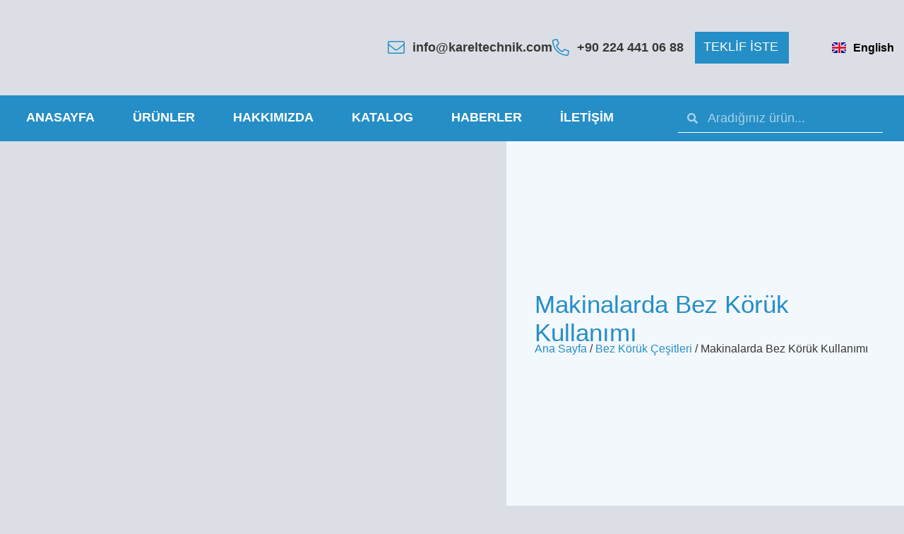

--- FILE ---
content_type: text/html; charset=UTF-8
request_url: https://kareltechnik.com/tr/makinalarda-bez-koruk-kullanimi/
body_size: 26158
content:
<!doctype html><html lang="tr-TR" prefix="og: https://ogp.me/ns#"><head><script data-no-optimize="1">var litespeed_docref=sessionStorage.getItem("litespeed_docref");litespeed_docref&&(Object.defineProperty(document,"referrer",{get:function(){return litespeed_docref}}),sessionStorage.removeItem("litespeed_docref"));</script> <meta charset="UTF-8"><meta name="viewport" content="width=device-width, initial-scale=1"><link rel="profile" href="https://gmpg.org/xfn/11"><style>img:is([sizes="auto" i], [sizes^="auto," i]) { contain-intrinsic-size: 3000px 1500px }</style><title>Makinalarda Bez Körük Kullanımı | Karel Technik</title><meta name="description" content="Bez körükleri, makinelerin çalışma ömrünü uzatmak ve bakım işlemlerini en aza indirmek için önemli bir rol oynar."/><meta name="robots" content="follow, index, max-snippet:-1, max-video-preview:-1, max-image-preview:large"/><link rel="canonical" href="https://kareltechnik.com/tr/makinalarda-bez-koruk-kullanimi/" /><meta property="og:locale" content="tr_TR" /><meta property="og:type" content="article" /><meta property="og:title" content="Makinalarda Bez Körük Kullanımı | Karel Technik" /><meta property="og:description" content="Bez körükleri, makinelerin çalışma ömrünü uzatmak ve bakım işlemlerini en aza indirmek için önemli bir rol oynar." /><meta property="og:url" content="https://kareltechnik.com/tr/makinalarda-bez-koruk-kullanimi/" /><meta property="og:site_name" content="KAREL TECHNIK" /><meta property="article:publisher" content="https://www.facebook.com/kareltechnik" /><meta property="article:tag" content="Mil Körükleri" /><meta property="article:tag" content="bez körük" /><meta property="article:tag" content="Mil Koruma Körükleri" /><meta property="article:tag" content="YANMAZ KÖRÜK" /><meta property="article:section" content="Bez Körük Çeşitleri" /><meta property="og:updated_time" content="2023-09-21T15:22:00+03:00" /><meta property="og:image" content="https://kareltechnik.com/wp-content/uploads/Bez-Koruk-Kullanim-Alanlari.jpg" /><meta property="og:image:secure_url" content="https://kareltechnik.com/wp-content/uploads/Bez-Koruk-Kullanim-Alanlari.jpg" /><meta property="og:image:width" content="918" /><meta property="og:image:height" content="918" /><meta property="og:image:alt" content="Bez Körük Kullanım Alanları-01" /><meta property="og:image:type" content="image/jpeg" /><meta property="article:published_time" content="2023-09-21T15:18:29+03:00" /><meta property="article:modified_time" content="2023-09-21T15:22:00+03:00" /><meta name="twitter:card" content="summary_large_image" /><meta name="twitter:title" content="Makinalarda Bez Körük Kullanımı | Karel Technik" /><meta name="twitter:description" content="Bez körükleri, makinelerin çalışma ömrünü uzatmak ve bakım işlemlerini en aza indirmek için önemli bir rol oynar." /><meta name="twitter:image" content="https://kareltechnik.com/wp-content/uploads/Bez-Koruk-Kullanim-Alanlari.jpg" /><meta name="twitter:label1" content="Yazan" /><meta name="twitter:data1" content="info@kareltechnik.com" /><meta name="twitter:label2" content="Okuma süresi" /><meta name="twitter:data2" content="1 dakika" /> <script type="application/ld+json" class="rank-math-schema-pro">{"@context":"https://schema.org","@graph":[{"@type":"Organization","@id":"https://kareltechnik.com/#organization","name":"KAREL TECHNIK","url":"https://kareltechnik.com","sameAs":["https://www.facebook.com/kareltechnik","https://www.linkedin.com/in/kareltechnik/"],"logo":{"@type":"ImageObject","@id":"https://kareltechnik.com/#logo","url":"https://kareltechnik.com/wp-content/uploads/2-1.jpg","contentUrl":"https://kareltechnik.com/wp-content/uploads/2-1.jpg","caption":"KAREL TECHNIK","inLanguage":"tr","width":"1366","height":"586"}},{"@type":"WebSite","@id":"https://kareltechnik.com/#website","url":"https://kareltechnik.com","name":"KAREL TECHNIK","publisher":{"@id":"https://kareltechnik.com/#organization"},"inLanguage":"tr"},{"@type":"ImageObject","@id":"https://kareltechnik.com/wp-content/uploads/Bez-Koruk-Kullanim-Alanlari.jpg","url":"https://kareltechnik.com/wp-content/uploads/Bez-Koruk-Kullanim-Alanlari.jpg","width":"918","height":"918","caption":"Bez K\u00f6r\u00fck Kullan\u0131m Alanlar\u0131-01","inLanguage":"tr"},{"@type":"BreadcrumbList","@id":"https://kareltechnik.com/tr/makinalarda-bez-koruk-kullanimi/#breadcrumb","itemListElement":[{"@type":"ListItem","position":"1","item":{"@id":"https://kareltechnik.com","name":"Home"}},{"@type":"ListItem","position":"2","item":{"@id":"https://kareltechnik.com/tr/makinalarda-bez-koruk-kullanimi/","name":"Makinalarda Bez K\u00f6r\u00fck Kullan\u0131m\u0131"}}]},{"@type":"WebPage","@id":"https://kareltechnik.com/tr/makinalarda-bez-koruk-kullanimi/#webpage","url":"https://kareltechnik.com/tr/makinalarda-bez-koruk-kullanimi/","name":"Makinalarda Bez K\u00f6r\u00fck Kullan\u0131m\u0131 | Karel Technik","datePublished":"2023-09-21T15:18:29+03:00","dateModified":"2023-09-21T15:22:00+03:00","isPartOf":{"@id":"https://kareltechnik.com/#website"},"primaryImageOfPage":{"@id":"https://kareltechnik.com/wp-content/uploads/Bez-Koruk-Kullanim-Alanlari.jpg"},"inLanguage":"tr","breadcrumb":{"@id":"https://kareltechnik.com/tr/makinalarda-bez-koruk-kullanimi/#breadcrumb"}},{"@type":"Person","@id":"https://kareltechnik.com/tr/author/infokareltechnik-com/","name":"info@kareltechnik.com","url":"https://kareltechnik.com/tr/author/infokareltechnik-com/","image":{"@type":"ImageObject","@id":"https://kareltechnik.com/wp-content/litespeed/avatar/89d960708e9de1fba6306da3fb88ab60.jpg?ver=1763389913","url":"https://kareltechnik.com/wp-content/litespeed/avatar/89d960708e9de1fba6306da3fb88ab60.jpg?ver=1763389913","caption":"info@kareltechnik.com","inLanguage":"tr"},"worksFor":{"@id":"https://kareltechnik.com/#organization"}},{"@type":"BlogPosting","headline":"Makinalarda Bez K\u00f6r\u00fck Kullan\u0131m\u0131 | Karel Technik","keywords":"Makinalarda Bez K\u00f6r\u00fck Kullan\u0131m\u0131","datePublished":"2023-09-21T15:18:29+03:00","dateModified":"2023-09-21T15:22:00+03:00","author":{"@id":"https://kareltechnik.com/tr/author/infokareltechnik-com/","name":"info@kareltechnik.com"},"publisher":{"@id":"https://kareltechnik.com/#organization"},"description":"Bez k\u00f6r\u00fckleri, makinelerin \u00e7al\u0131\u015fma \u00f6mr\u00fcn\u00fc uzatmak ve bak\u0131m i\u015flemlerini en aza indirmek i\u00e7in \u00f6nemli bir rol oynar.","name":"Makinalarda Bez K\u00f6r\u00fck Kullan\u0131m\u0131 | Karel Technik","@id":"https://kareltechnik.com/tr/makinalarda-bez-koruk-kullanimi/#richSnippet","isPartOf":{"@id":"https://kareltechnik.com/tr/makinalarda-bez-koruk-kullanimi/#webpage"},"image":{"@id":"https://kareltechnik.com/wp-content/uploads/Bez-Koruk-Kullanim-Alanlari.jpg"},"inLanguage":"tr","mainEntityOfPage":{"@id":"https://kareltechnik.com/tr/makinalarda-bez-koruk-kullanimi/#webpage"}}]}</script> <link rel='dns-prefetch' href='//www.googletagmanager.com' /><link rel="alternate" type="application/rss+xml" title="KAREL TECHNIK &raquo; akışı" href="https://kareltechnik.com/tr/feed/" /><link rel="alternate" type="application/rss+xml" title="KAREL TECHNIK &raquo; yorum akışı" href="https://kareltechnik.com/tr/comments/feed/" /><link data-optimized="2" rel="stylesheet" href="https://kareltechnik.com/wp-content/litespeed/css/937ddf47754f75175b7a263a9defc296.css?ver=118d0" /><style id='global-styles-inline-css'>:root{--wp--preset--aspect-ratio--square: 1;--wp--preset--aspect-ratio--4-3: 4/3;--wp--preset--aspect-ratio--3-4: 3/4;--wp--preset--aspect-ratio--3-2: 3/2;--wp--preset--aspect-ratio--2-3: 2/3;--wp--preset--aspect-ratio--16-9: 16/9;--wp--preset--aspect-ratio--9-16: 9/16;--wp--preset--color--black: #000000;--wp--preset--color--cyan-bluish-gray: #abb8c3;--wp--preset--color--white: #ffffff;--wp--preset--color--pale-pink: #f78da7;--wp--preset--color--vivid-red: #cf2e2e;--wp--preset--color--luminous-vivid-orange: #ff6900;--wp--preset--color--luminous-vivid-amber: #fcb900;--wp--preset--color--light-green-cyan: #7bdcb5;--wp--preset--color--vivid-green-cyan: #00d084;--wp--preset--color--pale-cyan-blue: #8ed1fc;--wp--preset--color--vivid-cyan-blue: #0693e3;--wp--preset--color--vivid-purple: #9b51e0;--wp--preset--gradient--vivid-cyan-blue-to-vivid-purple: linear-gradient(135deg,rgba(6,147,227,1) 0%,rgb(155,81,224) 100%);--wp--preset--gradient--light-green-cyan-to-vivid-green-cyan: linear-gradient(135deg,rgb(122,220,180) 0%,rgb(0,208,130) 100%);--wp--preset--gradient--luminous-vivid-amber-to-luminous-vivid-orange: linear-gradient(135deg,rgba(252,185,0,1) 0%,rgba(255,105,0,1) 100%);--wp--preset--gradient--luminous-vivid-orange-to-vivid-red: linear-gradient(135deg,rgba(255,105,0,1) 0%,rgb(207,46,46) 100%);--wp--preset--gradient--very-light-gray-to-cyan-bluish-gray: linear-gradient(135deg,rgb(238,238,238) 0%,rgb(169,184,195) 100%);--wp--preset--gradient--cool-to-warm-spectrum: linear-gradient(135deg,rgb(74,234,220) 0%,rgb(151,120,209) 20%,rgb(207,42,186) 40%,rgb(238,44,130) 60%,rgb(251,105,98) 80%,rgb(254,248,76) 100%);--wp--preset--gradient--blush-light-purple: linear-gradient(135deg,rgb(255,206,236) 0%,rgb(152,150,240) 100%);--wp--preset--gradient--blush-bordeaux: linear-gradient(135deg,rgb(254,205,165) 0%,rgb(254,45,45) 50%,rgb(107,0,62) 100%);--wp--preset--gradient--luminous-dusk: linear-gradient(135deg,rgb(255,203,112) 0%,rgb(199,81,192) 50%,rgb(65,88,208) 100%);--wp--preset--gradient--pale-ocean: linear-gradient(135deg,rgb(255,245,203) 0%,rgb(182,227,212) 50%,rgb(51,167,181) 100%);--wp--preset--gradient--electric-grass: linear-gradient(135deg,rgb(202,248,128) 0%,rgb(113,206,126) 100%);--wp--preset--gradient--midnight: linear-gradient(135deg,rgb(2,3,129) 0%,rgb(40,116,252) 100%);--wp--preset--font-size--small: 13px;--wp--preset--font-size--medium: 20px;--wp--preset--font-size--large: 36px;--wp--preset--font-size--x-large: 42px;--wp--preset--spacing--20: 0.44rem;--wp--preset--spacing--30: 0.67rem;--wp--preset--spacing--40: 1rem;--wp--preset--spacing--50: 1.5rem;--wp--preset--spacing--60: 2.25rem;--wp--preset--spacing--70: 3.38rem;--wp--preset--spacing--80: 5.06rem;--wp--preset--shadow--natural: 6px 6px 9px rgba(0, 0, 0, 0.2);--wp--preset--shadow--deep: 12px 12px 50px rgba(0, 0, 0, 0.4);--wp--preset--shadow--sharp: 6px 6px 0px rgba(0, 0, 0, 0.2);--wp--preset--shadow--outlined: 6px 6px 0px -3px rgba(255, 255, 255, 1), 6px 6px rgba(0, 0, 0, 1);--wp--preset--shadow--crisp: 6px 6px 0px rgba(0, 0, 0, 1);}:root { --wp--style--global--content-size: 800px;--wp--style--global--wide-size: 1200px; }:where(body) { margin: 0; }.wp-site-blocks > .alignleft { float: left; margin-right: 2em; }.wp-site-blocks > .alignright { float: right; margin-left: 2em; }.wp-site-blocks > .aligncenter { justify-content: center; margin-left: auto; margin-right: auto; }:where(.wp-site-blocks) > * { margin-block-start: 24px; margin-block-end: 0; }:where(.wp-site-blocks) > :first-child { margin-block-start: 0; }:where(.wp-site-blocks) > :last-child { margin-block-end: 0; }:root { --wp--style--block-gap: 24px; }:root :where(.is-layout-flow) > :first-child{margin-block-start: 0;}:root :where(.is-layout-flow) > :last-child{margin-block-end: 0;}:root :where(.is-layout-flow) > *{margin-block-start: 24px;margin-block-end: 0;}:root :where(.is-layout-constrained) > :first-child{margin-block-start: 0;}:root :where(.is-layout-constrained) > :last-child{margin-block-end: 0;}:root :where(.is-layout-constrained) > *{margin-block-start: 24px;margin-block-end: 0;}:root :where(.is-layout-flex){gap: 24px;}:root :where(.is-layout-grid){gap: 24px;}.is-layout-flow > .alignleft{float: left;margin-inline-start: 0;margin-inline-end: 2em;}.is-layout-flow > .alignright{float: right;margin-inline-start: 2em;margin-inline-end: 0;}.is-layout-flow > .aligncenter{margin-left: auto !important;margin-right: auto !important;}.is-layout-constrained > .alignleft{float: left;margin-inline-start: 0;margin-inline-end: 2em;}.is-layout-constrained > .alignright{float: right;margin-inline-start: 2em;margin-inline-end: 0;}.is-layout-constrained > .aligncenter{margin-left: auto !important;margin-right: auto !important;}.is-layout-constrained > :where(:not(.alignleft):not(.alignright):not(.alignfull)){max-width: var(--wp--style--global--content-size);margin-left: auto !important;margin-right: auto !important;}.is-layout-constrained > .alignwide{max-width: var(--wp--style--global--wide-size);}body .is-layout-flex{display: flex;}.is-layout-flex{flex-wrap: wrap;align-items: center;}.is-layout-flex > :is(*, div){margin: 0;}body .is-layout-grid{display: grid;}.is-layout-grid > :is(*, div){margin: 0;}body{padding-top: 0px;padding-right: 0px;padding-bottom: 0px;padding-left: 0px;}a:where(:not(.wp-element-button)){text-decoration: underline;}:root :where(.wp-element-button, .wp-block-button__link){background-color: #32373c;border-width: 0;color: #fff;font-family: inherit;font-size: inherit;line-height: inherit;padding: calc(0.667em + 2px) calc(1.333em + 2px);text-decoration: none;}.has-black-color{color: var(--wp--preset--color--black) !important;}.has-cyan-bluish-gray-color{color: var(--wp--preset--color--cyan-bluish-gray) !important;}.has-white-color{color: var(--wp--preset--color--white) !important;}.has-pale-pink-color{color: var(--wp--preset--color--pale-pink) !important;}.has-vivid-red-color{color: var(--wp--preset--color--vivid-red) !important;}.has-luminous-vivid-orange-color{color: var(--wp--preset--color--luminous-vivid-orange) !important;}.has-luminous-vivid-amber-color{color: var(--wp--preset--color--luminous-vivid-amber) !important;}.has-light-green-cyan-color{color: var(--wp--preset--color--light-green-cyan) !important;}.has-vivid-green-cyan-color{color: var(--wp--preset--color--vivid-green-cyan) !important;}.has-pale-cyan-blue-color{color: var(--wp--preset--color--pale-cyan-blue) !important;}.has-vivid-cyan-blue-color{color: var(--wp--preset--color--vivid-cyan-blue) !important;}.has-vivid-purple-color{color: var(--wp--preset--color--vivid-purple) !important;}.has-black-background-color{background-color: var(--wp--preset--color--black) !important;}.has-cyan-bluish-gray-background-color{background-color: var(--wp--preset--color--cyan-bluish-gray) !important;}.has-white-background-color{background-color: var(--wp--preset--color--white) !important;}.has-pale-pink-background-color{background-color: var(--wp--preset--color--pale-pink) !important;}.has-vivid-red-background-color{background-color: var(--wp--preset--color--vivid-red) !important;}.has-luminous-vivid-orange-background-color{background-color: var(--wp--preset--color--luminous-vivid-orange) !important;}.has-luminous-vivid-amber-background-color{background-color: var(--wp--preset--color--luminous-vivid-amber) !important;}.has-light-green-cyan-background-color{background-color: var(--wp--preset--color--light-green-cyan) !important;}.has-vivid-green-cyan-background-color{background-color: var(--wp--preset--color--vivid-green-cyan) !important;}.has-pale-cyan-blue-background-color{background-color: var(--wp--preset--color--pale-cyan-blue) !important;}.has-vivid-cyan-blue-background-color{background-color: var(--wp--preset--color--vivid-cyan-blue) !important;}.has-vivid-purple-background-color{background-color: var(--wp--preset--color--vivid-purple) !important;}.has-black-border-color{border-color: var(--wp--preset--color--black) !important;}.has-cyan-bluish-gray-border-color{border-color: var(--wp--preset--color--cyan-bluish-gray) !important;}.has-white-border-color{border-color: var(--wp--preset--color--white) !important;}.has-pale-pink-border-color{border-color: var(--wp--preset--color--pale-pink) !important;}.has-vivid-red-border-color{border-color: var(--wp--preset--color--vivid-red) !important;}.has-luminous-vivid-orange-border-color{border-color: var(--wp--preset--color--luminous-vivid-orange) !important;}.has-luminous-vivid-amber-border-color{border-color: var(--wp--preset--color--luminous-vivid-amber) !important;}.has-light-green-cyan-border-color{border-color: var(--wp--preset--color--light-green-cyan) !important;}.has-vivid-green-cyan-border-color{border-color: var(--wp--preset--color--vivid-green-cyan) !important;}.has-pale-cyan-blue-border-color{border-color: var(--wp--preset--color--pale-cyan-blue) !important;}.has-vivid-cyan-blue-border-color{border-color: var(--wp--preset--color--vivid-cyan-blue) !important;}.has-vivid-purple-border-color{border-color: var(--wp--preset--color--vivid-purple) !important;}.has-vivid-cyan-blue-to-vivid-purple-gradient-background{background: var(--wp--preset--gradient--vivid-cyan-blue-to-vivid-purple) !important;}.has-light-green-cyan-to-vivid-green-cyan-gradient-background{background: var(--wp--preset--gradient--light-green-cyan-to-vivid-green-cyan) !important;}.has-luminous-vivid-amber-to-luminous-vivid-orange-gradient-background{background: var(--wp--preset--gradient--luminous-vivid-amber-to-luminous-vivid-orange) !important;}.has-luminous-vivid-orange-to-vivid-red-gradient-background{background: var(--wp--preset--gradient--luminous-vivid-orange-to-vivid-red) !important;}.has-very-light-gray-to-cyan-bluish-gray-gradient-background{background: var(--wp--preset--gradient--very-light-gray-to-cyan-bluish-gray) !important;}.has-cool-to-warm-spectrum-gradient-background{background: var(--wp--preset--gradient--cool-to-warm-spectrum) !important;}.has-blush-light-purple-gradient-background{background: var(--wp--preset--gradient--blush-light-purple) !important;}.has-blush-bordeaux-gradient-background{background: var(--wp--preset--gradient--blush-bordeaux) !important;}.has-luminous-dusk-gradient-background{background: var(--wp--preset--gradient--luminous-dusk) !important;}.has-pale-ocean-gradient-background{background: var(--wp--preset--gradient--pale-ocean) !important;}.has-electric-grass-gradient-background{background: var(--wp--preset--gradient--electric-grass) !important;}.has-midnight-gradient-background{background: var(--wp--preset--gradient--midnight) !important;}.has-small-font-size{font-size: var(--wp--preset--font-size--small) !important;}.has-medium-font-size{font-size: var(--wp--preset--font-size--medium) !important;}.has-large-font-size{font-size: var(--wp--preset--font-size--large) !important;}.has-x-large-font-size{font-size: var(--wp--preset--font-size--x-large) !important;}
:root :where(.wp-block-pullquote){font-size: 1.5em;line-height: 1.6;}</style><style id='woocommerce-inline-inline-css'>.woocommerce form .form-row .required { visibility: visible; }</style><style id='elementor-frontend-inline-css'>.elementor-4333 .elementor-element.elementor-element-9bab19f:not(.elementor-motion-effects-element-type-background), .elementor-4333 .elementor-element.elementor-element-9bab19f > .elementor-motion-effects-container > .elementor-motion-effects-layer{background-image:url("https://kareltechnik.com/wp-content/uploads/Bez-Koruk-Kullanim-Alanlari.jpg");}</style> <script type="litespeed/javascript" data-src="https://kareltechnik.com/wp-includes/js/jquery/jquery.min.js" id="jquery-core-js"></script> <script id="wc-add-to-cart-js-extra" type="litespeed/javascript">var wc_add_to_cart_params={"ajax_url":"\/wp-admin\/admin-ajax.php","wc_ajax_url":"\/tr\/?wc-ajax=%%endpoint%%","i18n_view_cart":"Sepetim","cart_url":"https:\/\/kareltechnik.com","is_cart":"","cart_redirect_after_add":"no"}</script> <script id="woocommerce-js-extra" type="litespeed/javascript">var woocommerce_params={"ajax_url":"\/wp-admin\/admin-ajax.php","wc_ajax_url":"\/tr\/?wc-ajax=%%endpoint%%","i18n_password_show":"\u015eifreyi g\u00f6ster","i18n_password_hide":"\u015eifreyi gizle"}</script> <link rel="https://api.w.org/" href="https://kareltechnik.com/wp-json/" /><link rel="alternate" title="JSON" type="application/json" href="https://kareltechnik.com/wp-json/wp/v2/posts/5847" /><link rel="alternate" title="oEmbed (JSON)" type="application/json+oembed" href="https://kareltechnik.com/wp-json/oembed/1.0/embed?url=https%3A%2F%2Fkareltechnik.com%2Ftr%2Fmakinalarda-bez-koruk-kullanimi%2F" /><link rel="alternate" title="oEmbed (XML)" type="text/xml+oembed" href="https://kareltechnik.com/wp-json/oembed/1.0/embed?url=https%3A%2F%2Fkareltechnik.com%2Ftr%2Fmakinalarda-bez-koruk-kullanimi%2F&#038;format=xml" /><meta name="generator" content="Site Kit by Google 1.162.1" />	<noscript><style>.woocommerce-product-gallery{ opacity: 1 !important; }</style></noscript><meta name="generator" content="Elementor 3.32.3; features: e_font_icon_svg, additional_custom_breakpoints; settings: css_print_method-external, google_font-enabled, font_display-swap">
 <script type="litespeed/javascript" data-src="https://www.googletagmanager.com/gtag/js?id=G-MHKHWKYZ6Z"></script> <script type="litespeed/javascript">window.dataLayer=window.dataLayer||[];function gtag(){dataLayer.push(arguments)}
gtag('js',new Date());gtag('config','G-MHKHWKYZ6Z')</script> <link rel="icon" href="https://kareltechnik.com/wp-content/uploads/favicon-100x100.png" sizes="32x32" /><link rel="icon" href="https://kareltechnik.com/wp-content/uploads/favicon.png" sizes="192x192" /><link rel="apple-touch-icon" href="https://kareltechnik.com/wp-content/uploads/favicon.png" /><meta name="msapplication-TileImage" content="https://kareltechnik.com/wp-content/uploads/favicon.png" /></head><body data-rsssl=1 class="wp-singular post-template-default single single-post postid-5847 single-format-standard wp-embed-responsive wp-theme-hello-elementor wp-child-theme-hello-theme-child-master theme-hello-elementor woocommerce-no-js hello-elementor-default elementor-default elementor-kit-2154 elementor-page elementor-page-5847 elementor-page-4333"><a class="skip-link screen-reader-text" href="#content">İçeriğe atla</a><header data-elementor-type="header" data-elementor-id="4037" class="elementor elementor-4037 elementor-location-header" data-elementor-post-type="elementor_library"><div class="elementor-element elementor-element-b8ceb0a e-flex e-con-boxed e-con e-parent" data-id="b8ceb0a" data-element_type="container" id="top"><div class="e-con-inner"><div class="elementor-element elementor-element-04dd6c6 e-flex e-con-boxed e-con e-child" data-id="04dd6c6" data-element_type="container"><div class="e-con-inner"><div class="elementor-element elementor-element-9b87b82 e-con-full e-flex e-con e-child" data-id="9b87b82" data-element_type="container"><div class="elementor-element elementor-element-0a7a092 elementor-widget elementor-widget-image" data-id="0a7a092" data-element_type="widget" data-widget_type="image.default"><div class="elementor-widget-container">
<a href="/">
<img data-lazyloaded="1" src="[data-uri]" width="165" height="53" data-src="https://kareltechnik.com/wp-content/uploads/2017/07/KarelTechnik_Logo.png.webp" class="attachment-large size-large wp-image-251" alt="" />								</a></div></div></div><div class="elementor-element elementor-element-2de56f7 e-con-full elementor-hidden-mobile e-flex e-con e-child" data-id="2de56f7" data-element_type="container"><div class="elementor-element elementor-element-ffbdb9b elementor-icon-list--layout-inline elementor-hidden-tablet elementor-hidden-mobile elementor-list-item-link-full_width elementor-widget elementor-widget-icon-list" data-id="ffbdb9b" data-element_type="widget" data-widget_type="icon-list.default"><div class="elementor-widget-container"><ul class="elementor-icon-list-items elementor-inline-items"><li class="elementor-icon-list-item elementor-inline-item">
<a href="/cdn-cgi/l/email-protection#50393e363f103b3122353c243533383e393b7e333f3d"><span class="elementor-icon-list-icon">
<svg xmlns="http://www.w3.org/2000/svg" viewBox="0 0 512 512"><path d="M464 64H48C21.5 64 0 85.5 0 112v288c0 26.5 21.5 48 48 48h416c26.5 0 48-21.5 48-48V112c0-26.5-21.5-48-48-48zM48 96h416c8.8 0 16 7.2 16 16v41.4c-21.9 18.5-53.2 44-150.6 121.3-16.9 13.4-50.2 45.7-73.4 45.3-23.2.4-56.6-31.9-73.4-45.3C85.2 197.4 53.9 171.9 32 153.4V112c0-8.8 7.2-16 16-16zm416 320H48c-8.8 0-16-7.2-16-16V195c22.8 18.7 58.8 47.6 130.7 104.7 20.5 16.4 56.7 52.5 93.3 52.3 36.4.3 72.3-35.5 93.3-52.3 71.9-57.1 107.9-86 130.7-104.7v205c0 8.8-7.2 16-16 16z"></path></svg>						</span>
<span class="elementor-icon-list-text"><span class="__cf_email__" data-cfemail="deb7b0b8b19eb5bfacbbb2aabbbdb6b0b7b5f0bdb1b3">[email&#160;protected]</span></span>
</a></li><li class="elementor-icon-list-item elementor-inline-item">
<a href="tel:+902244410688"><span class="elementor-icon-list-icon">
<svg xmlns="http://www.w3.org/2000/svg" viewBox="0 0 512 512"><path d="M493.09 351.3L384.7 304.8a31.36 31.36 0 0 0-36.5 8.9l-44.1 53.9A350 350 0 0 1 144.5 208l53.9-44.1a31.35 31.35 0 0 0 8.9-36.49l-46.5-108.5A31.33 31.33 0 0 0 125 .81L24.2 24.11A31.05 31.05 0 0 0 0 54.51C0 307.8 205.3 512 457.49 512A31.23 31.23 0 0 0 488 487.7L511.19 387a31.21 31.21 0 0 0-18.1-35.7zM456.89 480C222.4 479.7 32.3 289.7 32.1 55.21l99.6-23 46 107.39-72.8 59.5C153.3 302.3 209.4 358.6 313 407.2l59.5-72.8 107.39 46z"></path></svg>						</span>
<span class="elementor-icon-list-text">+90 224 441 06 88</span>
</a></li></ul></div></div></div><div class="elementor-element elementor-element-8e77e4b e-con-full e-flex e-con e-child" data-id="8e77e4b" data-element_type="container"><div class="elementor-element elementor-element-a925fdb elementor-mobile-align-right elementor-widget elementor-widget-button" data-id="a925fdb" data-element_type="widget" data-widget_type="button.default"><div class="elementor-widget-container"><div class="elementor-button-wrapper">
<a class="elementor-button elementor-size-sm" role="button" id="teklif_popup">
<span class="elementor-button-content-wrapper">
<span class="elementor-button-text">TEKLİF İSTE</span>
</span>
</a></div></div></div></div><div class="elementor-element elementor-element-aa4adcb e-flex e-con-boxed e-con e-child" data-id="aa4adcb" data-element_type="container"><div class="e-con-inner"><div class="elementor-element elementor-element-6412894 cpel-switcher--layout-horizontal cpel-switcher--aspect-ratio-43 elementor-widget elementor-widget-polylang-language-switcher" data-id="6412894" data-element_type="widget" data-widget_type="polylang-language-switcher.default"><div class="elementor-widget-container"><nav class="cpel-switcher__nav"><ul class="cpel-switcher__list"><li class="cpel-switcher__lang"><a lang="en-GB" hreflang="en-GB" href="https://kareltechnik.com/en/home/"><span class="cpel-switcher__flag cpel-switcher__flag--gb"><img src="[data-uri]" alt="English" /></span><span class="cpel-switcher__name">English</span></a></li></ul></nav></div></div></div></div></div></div></div></div><div class="elementor-element elementor-element-e81d849 e-flex e-con-boxed e-con e-parent" data-id="e81d849" data-element_type="container" id="999"><div class="e-con-inner"><div class="elementor-element elementor-element-cc41792 e-flex e-con-boxed e-con e-child" data-id="cc41792" data-element_type="container" data-settings="{&quot;sticky&quot;:&quot;top&quot;,&quot;sticky_on&quot;:[&quot;desktop&quot;,&quot;tablet&quot;,&quot;mobile&quot;],&quot;sticky_offset&quot;:0,&quot;sticky_effects_offset&quot;:0,&quot;sticky_anchor_link_offset&quot;:0}"><div class="e-con-inner"><div class="elementor-element elementor-element-46e1d87 e-con-full e-flex e-con e-child" data-id="46e1d87" data-element_type="container" data-settings="{&quot;background_background&quot;:&quot;classic&quot;}"><div class="elementor-element elementor-element-ea47d6c elementor-nav-menu__align-start elementor-nav-menu--stretch elementor-nav-menu--dropdown-tablet elementor-nav-menu__text-align-aside elementor-nav-menu--toggle elementor-nav-menu--burger elementor-widget elementor-widget-nav-menu" data-id="ea47d6c" data-element_type="widget" data-settings="{&quot;full_width&quot;:&quot;stretch&quot;,&quot;layout&quot;:&quot;horizontal&quot;,&quot;submenu_icon&quot;:{&quot;value&quot;:&quot;&lt;svg aria-hidden=\&quot;true\&quot; class=\&quot;e-font-icon-svg e-fas-caret-down\&quot; viewBox=\&quot;0 0 320 512\&quot; xmlns=\&quot;http:\/\/www.w3.org\/2000\/svg\&quot;&gt;&lt;path d=\&quot;M31.3 192h257.3c17.8 0 26.7 21.5 14.1 34.1L174.1 354.8c-7.8 7.8-20.5 7.8-28.3 0L17.2 226.1C4.6 213.5 13.5 192 31.3 192z\&quot;&gt;&lt;\/path&gt;&lt;\/svg&gt;&quot;,&quot;library&quot;:&quot;fa-solid&quot;},&quot;toggle&quot;:&quot;burger&quot;}" data-widget_type="nav-menu.default"><div class="elementor-widget-container"><nav aria-label="Menu" class="elementor-nav-menu--main elementor-nav-menu__container elementor-nav-menu--layout-horizontal e--pointer-underline e--animation-fade"><ul id="menu-1-ea47d6c" class="elementor-nav-menu"><li class="menu-item menu-item-type-custom menu-item-object-custom menu-item-687"><a href="/index" class="elementor-item">ANASAYFA</a></li><li class="menu-item menu-item-type-custom menu-item-object-custom menu-item-has-children menu-item-5454"><a href="#" class="elementor-item elementor-item-anchor">ÜRÜNLER</a><ul class="sub-menu elementor-nav-menu--dropdown"><li class="menu-item menu-item-type-taxonomy menu-item-object-product_cat menu-item-6442"><a href="https://kareltechnik.com/tr/product-category/hidrolik-urunler/" class="elementor-sub-item">HİDROLİK ÜRÜNLER</a></li><li class="menu-item menu-item-type-taxonomy menu-item-object-product_cat menu-item-has-children menu-item-2225"><a href="https://kareltechnik.com/tr/product-category/pnomatik-urunler/" class="elementor-sub-item">PNÖMATİK ÜRÜNLER</a><ul class="sub-menu elementor-nav-menu--dropdown"><li class="menu-item menu-item-type-taxonomy menu-item-object-product_cat menu-item-6605"><a href="https://kareltechnik.com/tr/product-category/pnomatik-urunler/pnomatik-valfler/" class="elementor-sub-item">Pnömatik Valfler</a></li><li class="menu-item menu-item-type-taxonomy menu-item-object-product_cat menu-item-7780"><a href="https://kareltechnik.com/tr/product-category/pnomatik-urunler/el-cekme-vanalari/" class="elementor-sub-item">El Çekme Vanaları</a></li><li class="menu-item menu-item-type-taxonomy menu-item-object-product_cat menu-item-7781"><a href="https://kareltechnik.com/tr/product-category/pnomatik-urunler/4r-serisi-el-cekme-vanasi/" class="elementor-sub-item">4R Serisi El Çekme Vanası</a></li><li class="menu-item menu-item-type-taxonomy menu-item-object-product_cat menu-item-2226"><a href="https://kareltechnik.com/tr/product-category/pnomatik-urunler/sartlandiricilar/" class="elementor-sub-item">Şartlandırıcılar</a></li><li class="menu-item menu-item-type-taxonomy menu-item-object-product_cat menu-item-2227"><a href="https://kareltechnik.com/tr/product-category/pnomatik-urunler/regulatorler/" class="elementor-sub-item">Regülatörler</a></li><li class="menu-item menu-item-type-taxonomy menu-item-object-product_cat menu-item-2228"><a href="https://kareltechnik.com/tr/product-category/pnomatik-urunler/pnomatik-filtre-regulator/" class="elementor-sub-item">Pnömatik Filtre Regülatör</a></li><li class="menu-item menu-item-type-taxonomy menu-item-object-product_cat menu-item-2229"><a href="https://kareltechnik.com/tr/product-category/pnomatik-urunler/pnomatik-filtreler/" class="elementor-sub-item">Pnömatik Filtreler</a></li><li class="menu-item menu-item-type-taxonomy menu-item-object-product_cat menu-item-2230"><a href="https://kareltechnik.com/tr/product-category/pnomatik-urunler/pnomatik-yaglayicilar/" class="elementor-sub-item">Pnömatik Yağlayıcılar</a></li><li class="menu-item menu-item-type-taxonomy menu-item-object-product_cat menu-item-7782"><a href="https://kareltechnik.com/tr/product-category/pnomatik-urunler/valf-pleytleri/" class="elementor-sub-item">Valf Pleytleri</a></li><li class="menu-item menu-item-type-taxonomy menu-item-object-product_cat menu-item-7783"><a href="https://kareltechnik.com/tr/product-category/pnomatik-urunler/paslanmaz-pistonlu-vanalar/" class="elementor-sub-item">Paslanmaz Pistonlu Vanalar</a></li><li class="menu-item menu-item-type-taxonomy menu-item-object-product_cat menu-item-7784"><a href="https://kareltechnik.com/tr/product-category/pnomatik-urunler/genel-maksat-valfler/" class="elementor-sub-item">Genel Maksat Valfler</a></li><li class="menu-item menu-item-type-taxonomy menu-item-object-product_cat menu-item-7785"><a href="https://kareltechnik.com/tr/product-category/pnomatik-urunler/aktuatorlu-kontrol-vanalari/" class="elementor-sub-item">Aktüatörlü Kontrol Vanaları</a></li><li class="menu-item menu-item-type-taxonomy menu-item-object-product_cat menu-item-7786"><a href="https://kareltechnik.com/tr/product-category/pnomatik-urunler/pnomatik-hiz-ayar-valfleri/" class="elementor-sub-item">Pnömatik Hız Ayar Valfleri</a></li><li class="menu-item menu-item-type-taxonomy menu-item-object-product_cat menu-item-7787"><a href="https://kareltechnik.com/tr/product-category/pnomatik-urunler/pedal-valfler-tr/" class="elementor-sub-item">Pedal Valfler</a></li><li class="menu-item menu-item-type-taxonomy menu-item-object-product_cat menu-item-7788"><a href="https://kareltechnik.com/tr/product-category/pnomatik-urunler/rotary-pnomatik-aktuatorler/" class="elementor-sub-item">Rotary Pnömatik Aktüatörler</a></li><li class="menu-item menu-item-type-taxonomy menu-item-object-product_cat menu-item-2419"><a href="https://kareltechnik.com/tr/product-category/pnomatik-urunler/pemaks-silindirler/" class="elementor-sub-item">Pemaks Silindirler</a></li><li class="menu-item menu-item-type-taxonomy menu-item-object-product_cat menu-item-2410"><a href="https://kareltechnik.com/tr/product-category/pnomatik-urunler/silindirler/" class="elementor-sub-item">Silindirler</a></li><li class="menu-item menu-item-type-taxonomy menu-item-object-product_cat menu-item-2552"><a href="https://kareltechnik.com/tr/product-category/pnomatik-urunler/hydrocheck/" class="elementor-sub-item">Hydrocheck</a></li><li class="menu-item menu-item-type-taxonomy menu-item-object-product_cat menu-item-2411"><a href="https://kareltechnik.com/tr/product-category/pnomatik-urunler/pnomatik-tutucular/" class="elementor-sub-item">Pnömatik Tutucular</a></li><li class="menu-item menu-item-type-taxonomy menu-item-object-product_cat menu-item-2412"><a href="https://kareltechnik.com/tr/product-category/pnomatik-urunler/kasinti-alici/" class="elementor-sub-item">Pnömatik Silindir Kasıntı Alıcı</a></li><li class="menu-item menu-item-type-taxonomy menu-item-object-product_cat menu-item-2413"><a href="https://kareltechnik.com/tr/product-category/pnomatik-urunler/eklem-yer-baglantilar/" class="elementor-sub-item">Eklem Yer Bağlantılar</a></li><li class="menu-item menu-item-type-taxonomy menu-item-object-product_cat menu-item-2414"><a href="https://kareltechnik.com/tr/product-category/pnomatik-urunler/silindir-catal-baglantilar/" class="elementor-sub-item">Silindir Çatal Bağlantılar</a></li><li class="menu-item menu-item-type-taxonomy menu-item-object-product_cat menu-item-2415"><a href="https://kareltechnik.com/tr/product-category/pnomatik-urunler/flans-baglantilar/" class="elementor-sub-item">Flanş Bağlantılar</a></li><li class="menu-item menu-item-type-taxonomy menu-item-object-product_cat menu-item-2416"><a href="https://kareltechnik.com/tr/product-category/pnomatik-urunler/pnomatik-fittings/" class="elementor-sub-item">Pnömatik Fittings</a></li><li class="menu-item menu-item-type-taxonomy menu-item-object-product_cat menu-item-2417"><a href="https://kareltechnik.com/tr/product-category/pnomatik-urunler/hortumlar/" class="elementor-sub-item">Hortumlar</a></li><li class="menu-item menu-item-type-taxonomy menu-item-object-product_cat menu-item-2418"><a href="https://kareltechnik.com/tr/product-category/pnomatik-urunler/princ-rekorlar/" class="elementor-sub-item">Prinç Rekorlar</a></li><li class="menu-item menu-item-type-taxonomy menu-item-object-product_cat menu-item-2625"><a href="https://kareltechnik.com/tr/product-category/pnomatik-urunler/p25-potansiyometre/" class="elementor-sub-item">P25 Potansiyometre</a></li><li class="menu-item menu-item-type-taxonomy menu-item-object-product_cat menu-item-2626"><a href="https://kareltechnik.com/tr/product-category/pnomatik-urunler/potansiyometre-basligi/" class="elementor-sub-item">Potansiyometre Başlığı</a></li></ul></li><li class="menu-item menu-item-type-taxonomy menu-item-object-product_cat menu-item-has-children menu-item-2232"><a href="https://kareltechnik.com/tr/product-category/hareketli-kablo-tasima-kanallari/" class="elementor-sub-item">HAREKETLİ KABLO TAŞIMA KANALLARI</a><ul class="sub-menu elementor-nav-menu--dropdown"><li class="menu-item menu-item-type-taxonomy menu-item-object-product_cat menu-item-2242"><a href="https://kareltechnik.com/tr/product-category/hareketli-kablo-tasima-kanallari/hafif-seri-kablo-tasima-kanallari-en/" class="elementor-sub-item">Hafif Seri Kablo Taşıma Kanalları</a></li><li class="menu-item menu-item-type-taxonomy menu-item-object-product_cat menu-item-2240"><a href="https://kareltechnik.com/tr/product-category/hareketli-kablo-tasima-kanallari/orta-seri-kablo-tasima-kanallari/" class="elementor-sub-item">Orta Seri Kablo Taşıma Kanalları</a></li><li class="menu-item menu-item-type-taxonomy menu-item-object-product_cat menu-item-2241"><a href="https://kareltechnik.com/tr/product-category/hareketli-kablo-tasima-kanallari/agir-seri-kablo-tasima-kanallari/" class="elementor-sub-item">Ağır Seri Kablo Taşıma Kanalları</a></li><li class="menu-item menu-item-type-taxonomy menu-item-object-product_cat menu-item-2243"><a href="https://kareltechnik.com/tr/product-category/hareketli-kablo-tasima-kanallari/celik-seri-hareketli-tasima-kanallari/" class="elementor-sub-item">Çelik Seri Hareketli Taşıma Kanalları</a></li><li class="menu-item menu-item-type-taxonomy menu-item-object-product_cat menu-item-2396"><a href="https://kareltechnik.com/tr/product-category/hareketli-kablo-tasima-kanallari/conduflex/" class="elementor-sub-item">Conduflex Taşıyıcılar</a></li><li class="menu-item menu-item-type-taxonomy menu-item-object-product_cat menu-item-2397"><a href="https://kareltechnik.com/tr/product-category/hareketli-kablo-tasima-kanallari/tubiflex-tasiyicilar/" class="elementor-sub-item">Tubiflex Taşıyıcılar</a></li></ul></li><li class="menu-item menu-item-type-taxonomy menu-item-object-product_cat menu-item-has-children menu-item-2233"><a href="https://kareltechnik.com/tr/product-category/kablo-makaronlari/" class="elementor-sub-item">KABLO MAKARONLARI</a><ul class="sub-menu elementor-nav-menu--dropdown"><li class="menu-item menu-item-type-taxonomy menu-item-object-product_cat menu-item-2244"><a href="https://kareltechnik.com/tr/product-category/kablo-makaronlari/kablo-makaronlari-kablo-makaronlari/" class="elementor-sub-item">Kablo Makaronları</a></li></ul></li><li class="menu-item menu-item-type-taxonomy menu-item-object-product_cat menu-item-has-children menu-item-2234"><a href="https://kareltechnik.com/tr/product-category/bez-koruk-urunler/" class="elementor-sub-item">BEZ KÖRÜK ÜRÜNLER</a><ul class="sub-menu elementor-nav-menu--dropdown"><li class="menu-item menu-item-type-taxonomy menu-item-object-product_cat menu-item-2245"><a href="https://kareltechnik.com/tr/product-category/bez-koruk-urunler/cnc-teleskopik-sac-muhafaza/" class="elementor-sub-item">CNC Teleskopik Sac Muhafaza </a></li><li class="menu-item menu-item-type-taxonomy menu-item-object-product_cat menu-item-2246"><a href="https://kareltechnik.com/tr/product-category/bez-koruk-urunler/platrofm-korukleri/" class="elementor-sub-item">Platform Körükleri</a></li><li class="menu-item menu-item-type-taxonomy menu-item-object-product_cat menu-item-2247"><a href="https://kareltechnik.com/tr/product-category/bez-koruk-urunler/cnc-korukleri/" class="elementor-sub-item">CNC Körükleri</a></li><li class="menu-item menu-item-type-taxonomy menu-item-object-product_cat menu-item-2248"><a href="https://kareltechnik.com/tr/product-category/bez-koruk-urunler/mil-korukler/" class="elementor-sub-item">Mil Körükler</a></li><li class="menu-item menu-item-type-taxonomy menu-item-object-product_cat menu-item-2250"><a href="https://kareltechnik.com/tr/product-category/bez-koruk-urunler/kizak-koruma-korukleri/" class="elementor-sub-item">Kızak Koruma Körükleri</a></li></ul></li><li class="menu-item menu-item-type-taxonomy menu-item-object-product_cat menu-item-has-children menu-item-2235"><a href="https://kareltechnik.com/tr/product-category/kablo-koruma-spiral-ve-rekorlari/" class="elementor-sub-item">KABLO KORUMA SPİRAL VE REKORLARI</a><ul class="sub-menu elementor-nav-menu--dropdown"><li class="menu-item menu-item-type-taxonomy menu-item-object-product_cat menu-item-2251"><a href="https://kareltechnik.com/tr/product-category/kablo-koruma-spiral-ve-rekorlari/nylofix-kablo-koruma-spiralleri/" class="elementor-sub-item">NYLOFIX Kablo Koruma Spiralleri</a></li><li class="menu-item menu-item-type-taxonomy menu-item-object-product_cat menu-item-2252"><a href="https://kareltechnik.com/tr/product-category/kablo-koruma-spiral-ve-rekorlari/gamma-kablo-koruma-spiralleri/" class="elementor-sub-item">GAMMA Kablo Koruma Spiralleri</a></li><li class="menu-item menu-item-type-taxonomy menu-item-object-product_cat menu-item-2253"><a href="https://kareltechnik.com/tr/product-category/kablo-koruma-spiral-ve-rekorlari/gamma-pa6-spiral-rekorlari/" class="elementor-sub-item">GAMMA PA6 Spiral Rekorları</a></li><li class="menu-item menu-item-type-taxonomy menu-item-object-product_cat menu-item-2254"><a href="https://kareltechnik.com/tr/product-category/kablo-koruma-spiral-ve-rekorlari/nylofix-mir-serisi-spiral-rekorlari/" class="elementor-sub-item">Nylofix Spiral Rekorları</a></li><li class="menu-item menu-item-type-taxonomy menu-item-object-product_cat menu-item-2255"><a href="https://kareltechnik.com/tr/product-category/kablo-koruma-spiral-ve-rekorlari/nylofix-agt-jumbo-seri-kablo-koruma-spiralleri-aksesuarlari/" class="elementor-sub-item">Nylofix AGT Jumbo Seri Kablo Koruma Spiralleri Aksesuarları</a></li></ul></li><li class="menu-item menu-item-type-taxonomy menu-item-object-product_cat menu-item-has-children menu-item-2236"><a href="https://kareltechnik.com/tr/product-category/yaglama-sistemleri/" class="elementor-sub-item">YAĞLAMA SİSTEMLERİ</a><ul class="sub-menu elementor-nav-menu--dropdown"><li class="menu-item menu-item-type-taxonomy menu-item-object-product_cat menu-item-7771"><a href="https://kareltechnik.com/tr/product-category/yaglama-sistemleri/gres-yaglama-sistemleri/" class="elementor-sub-item">Gres Yağlama Sistemleri</a></li><li class="menu-item menu-item-type-taxonomy menu-item-object-product_cat menu-item-2257"><a href="https://kareltechnik.com/tr/product-category/yaglama-sistemleri/sivi-yaglama/" class="elementor-sub-item">Sıvı Yağlama</a></li></ul></li><li class="menu-item menu-item-type-taxonomy menu-item-object-product_cat menu-item-has-children menu-item-7838"><a href="https://kareltechnik.com/tr/product-category/robot-teknolojileri/" class="elementor-sub-item">ROBOT TEKNOLOJİLER</a><ul class="sub-menu elementor-nav-menu--dropdown"><li class="menu-item menu-item-type-taxonomy menu-item-object-product_cat menu-item-3191"><a href="https://kareltechnik.com/tr/product-category/robot-teknolojileri/robot-ekipmanlari/" class="elementor-sub-item">Robot Ekipmanları</a></li><li class="menu-item menu-item-type-taxonomy menu-item-object-product_cat menu-item-7772"><a href="https://kareltechnik.com/tr/product-category/robot-teknolojileri/kablo-montaji/" class="elementor-sub-item">Kablo Montajı</a></li></ul></li></ul></li><li class="menu-item menu-item-type-post_type menu-item-object-page menu-item-242"><a href="https://kareltechnik.com/tr/hakkimizda/" class="elementor-item">HAKKIMIZDA</a></li><li class="menu-item menu-item-type-post_type menu-item-object-page menu-item-1134"><a href="https://kareltechnik.com/tr/katalog/" class="elementor-item">KATALOG</a></li><li class="menu-item menu-item-type-post_type menu-item-object-page current_page_parent menu-item-243"><a href="https://kareltechnik.com/tr/haberler/" class="elementor-item">HABERLER</a></li><li class="menu-item menu-item-type-post_type menu-item-object-page menu-item-240"><a href="https://kareltechnik.com/tr/iletisim/" class="elementor-item">İLETİŞİM</a></li></ul></nav><div class="elementor-menu-toggle" role="button" tabindex="0" aria-label="Menu Toggle" aria-expanded="false">
<svg aria-hidden="true" role="presentation" class="elementor-menu-toggle__icon--open e-font-icon-svg e-eicon-menu-bar" viewBox="0 0 1000 1000" xmlns="http://www.w3.org/2000/svg"><path d="M104 333H896C929 333 958 304 958 271S929 208 896 208H104C71 208 42 237 42 271S71 333 104 333ZM104 583H896C929 583 958 554 958 521S929 458 896 458H104C71 458 42 487 42 521S71 583 104 583ZM104 833H896C929 833 958 804 958 771S929 708 896 708H104C71 708 42 737 42 771S71 833 104 833Z"></path></svg><svg aria-hidden="true" role="presentation" class="elementor-menu-toggle__icon--close e-font-icon-svg e-eicon-close" viewBox="0 0 1000 1000" xmlns="http://www.w3.org/2000/svg"><path d="M742 167L500 408 258 167C246 154 233 150 217 150 196 150 179 158 167 167 154 179 150 196 150 212 150 229 154 242 171 254L408 500 167 742C138 771 138 800 167 829 196 858 225 858 254 829L496 587 738 829C750 842 767 846 783 846 800 846 817 842 829 829 842 817 846 804 846 783 846 767 842 750 829 737L588 500 833 258C863 229 863 200 833 171 804 137 775 137 742 167Z"></path></svg></div><nav class="elementor-nav-menu--dropdown elementor-nav-menu__container" aria-hidden="true"><ul id="menu-2-ea47d6c" class="elementor-nav-menu"><li class="menu-item menu-item-type-custom menu-item-object-custom menu-item-687"><a href="/index" class="elementor-item" tabindex="-1">ANASAYFA</a></li><li class="menu-item menu-item-type-custom menu-item-object-custom menu-item-has-children menu-item-5454"><a href="#" class="elementor-item elementor-item-anchor" tabindex="-1">ÜRÜNLER</a><ul class="sub-menu elementor-nav-menu--dropdown"><li class="menu-item menu-item-type-taxonomy menu-item-object-product_cat menu-item-6442"><a href="https://kareltechnik.com/tr/product-category/hidrolik-urunler/" class="elementor-sub-item" tabindex="-1">HİDROLİK ÜRÜNLER</a></li><li class="menu-item menu-item-type-taxonomy menu-item-object-product_cat menu-item-has-children menu-item-2225"><a href="https://kareltechnik.com/tr/product-category/pnomatik-urunler/" class="elementor-sub-item" tabindex="-1">PNÖMATİK ÜRÜNLER</a><ul class="sub-menu elementor-nav-menu--dropdown"><li class="menu-item menu-item-type-taxonomy menu-item-object-product_cat menu-item-6605"><a href="https://kareltechnik.com/tr/product-category/pnomatik-urunler/pnomatik-valfler/" class="elementor-sub-item" tabindex="-1">Pnömatik Valfler</a></li><li class="menu-item menu-item-type-taxonomy menu-item-object-product_cat menu-item-7780"><a href="https://kareltechnik.com/tr/product-category/pnomatik-urunler/el-cekme-vanalari/" class="elementor-sub-item" tabindex="-1">El Çekme Vanaları</a></li><li class="menu-item menu-item-type-taxonomy menu-item-object-product_cat menu-item-7781"><a href="https://kareltechnik.com/tr/product-category/pnomatik-urunler/4r-serisi-el-cekme-vanasi/" class="elementor-sub-item" tabindex="-1">4R Serisi El Çekme Vanası</a></li><li class="menu-item menu-item-type-taxonomy menu-item-object-product_cat menu-item-2226"><a href="https://kareltechnik.com/tr/product-category/pnomatik-urunler/sartlandiricilar/" class="elementor-sub-item" tabindex="-1">Şartlandırıcılar</a></li><li class="menu-item menu-item-type-taxonomy menu-item-object-product_cat menu-item-2227"><a href="https://kareltechnik.com/tr/product-category/pnomatik-urunler/regulatorler/" class="elementor-sub-item" tabindex="-1">Regülatörler</a></li><li class="menu-item menu-item-type-taxonomy menu-item-object-product_cat menu-item-2228"><a href="https://kareltechnik.com/tr/product-category/pnomatik-urunler/pnomatik-filtre-regulator/" class="elementor-sub-item" tabindex="-1">Pnömatik Filtre Regülatör</a></li><li class="menu-item menu-item-type-taxonomy menu-item-object-product_cat menu-item-2229"><a href="https://kareltechnik.com/tr/product-category/pnomatik-urunler/pnomatik-filtreler/" class="elementor-sub-item" tabindex="-1">Pnömatik Filtreler</a></li><li class="menu-item menu-item-type-taxonomy menu-item-object-product_cat menu-item-2230"><a href="https://kareltechnik.com/tr/product-category/pnomatik-urunler/pnomatik-yaglayicilar/" class="elementor-sub-item" tabindex="-1">Pnömatik Yağlayıcılar</a></li><li class="menu-item menu-item-type-taxonomy menu-item-object-product_cat menu-item-7782"><a href="https://kareltechnik.com/tr/product-category/pnomatik-urunler/valf-pleytleri/" class="elementor-sub-item" tabindex="-1">Valf Pleytleri</a></li><li class="menu-item menu-item-type-taxonomy menu-item-object-product_cat menu-item-7783"><a href="https://kareltechnik.com/tr/product-category/pnomatik-urunler/paslanmaz-pistonlu-vanalar/" class="elementor-sub-item" tabindex="-1">Paslanmaz Pistonlu Vanalar</a></li><li class="menu-item menu-item-type-taxonomy menu-item-object-product_cat menu-item-7784"><a href="https://kareltechnik.com/tr/product-category/pnomatik-urunler/genel-maksat-valfler/" class="elementor-sub-item" tabindex="-1">Genel Maksat Valfler</a></li><li class="menu-item menu-item-type-taxonomy menu-item-object-product_cat menu-item-7785"><a href="https://kareltechnik.com/tr/product-category/pnomatik-urunler/aktuatorlu-kontrol-vanalari/" class="elementor-sub-item" tabindex="-1">Aktüatörlü Kontrol Vanaları</a></li><li class="menu-item menu-item-type-taxonomy menu-item-object-product_cat menu-item-7786"><a href="https://kareltechnik.com/tr/product-category/pnomatik-urunler/pnomatik-hiz-ayar-valfleri/" class="elementor-sub-item" tabindex="-1">Pnömatik Hız Ayar Valfleri</a></li><li class="menu-item menu-item-type-taxonomy menu-item-object-product_cat menu-item-7787"><a href="https://kareltechnik.com/tr/product-category/pnomatik-urunler/pedal-valfler-tr/" class="elementor-sub-item" tabindex="-1">Pedal Valfler</a></li><li class="menu-item menu-item-type-taxonomy menu-item-object-product_cat menu-item-7788"><a href="https://kareltechnik.com/tr/product-category/pnomatik-urunler/rotary-pnomatik-aktuatorler/" class="elementor-sub-item" tabindex="-1">Rotary Pnömatik Aktüatörler</a></li><li class="menu-item menu-item-type-taxonomy menu-item-object-product_cat menu-item-2419"><a href="https://kareltechnik.com/tr/product-category/pnomatik-urunler/pemaks-silindirler/" class="elementor-sub-item" tabindex="-1">Pemaks Silindirler</a></li><li class="menu-item menu-item-type-taxonomy menu-item-object-product_cat menu-item-2410"><a href="https://kareltechnik.com/tr/product-category/pnomatik-urunler/silindirler/" class="elementor-sub-item" tabindex="-1">Silindirler</a></li><li class="menu-item menu-item-type-taxonomy menu-item-object-product_cat menu-item-2552"><a href="https://kareltechnik.com/tr/product-category/pnomatik-urunler/hydrocheck/" class="elementor-sub-item" tabindex="-1">Hydrocheck</a></li><li class="menu-item menu-item-type-taxonomy menu-item-object-product_cat menu-item-2411"><a href="https://kareltechnik.com/tr/product-category/pnomatik-urunler/pnomatik-tutucular/" class="elementor-sub-item" tabindex="-1">Pnömatik Tutucular</a></li><li class="menu-item menu-item-type-taxonomy menu-item-object-product_cat menu-item-2412"><a href="https://kareltechnik.com/tr/product-category/pnomatik-urunler/kasinti-alici/" class="elementor-sub-item" tabindex="-1">Pnömatik Silindir Kasıntı Alıcı</a></li><li class="menu-item menu-item-type-taxonomy menu-item-object-product_cat menu-item-2413"><a href="https://kareltechnik.com/tr/product-category/pnomatik-urunler/eklem-yer-baglantilar/" class="elementor-sub-item" tabindex="-1">Eklem Yer Bağlantılar</a></li><li class="menu-item menu-item-type-taxonomy menu-item-object-product_cat menu-item-2414"><a href="https://kareltechnik.com/tr/product-category/pnomatik-urunler/silindir-catal-baglantilar/" class="elementor-sub-item" tabindex="-1">Silindir Çatal Bağlantılar</a></li><li class="menu-item menu-item-type-taxonomy menu-item-object-product_cat menu-item-2415"><a href="https://kareltechnik.com/tr/product-category/pnomatik-urunler/flans-baglantilar/" class="elementor-sub-item" tabindex="-1">Flanş Bağlantılar</a></li><li class="menu-item menu-item-type-taxonomy menu-item-object-product_cat menu-item-2416"><a href="https://kareltechnik.com/tr/product-category/pnomatik-urunler/pnomatik-fittings/" class="elementor-sub-item" tabindex="-1">Pnömatik Fittings</a></li><li class="menu-item menu-item-type-taxonomy menu-item-object-product_cat menu-item-2417"><a href="https://kareltechnik.com/tr/product-category/pnomatik-urunler/hortumlar/" class="elementor-sub-item" tabindex="-1">Hortumlar</a></li><li class="menu-item menu-item-type-taxonomy menu-item-object-product_cat menu-item-2418"><a href="https://kareltechnik.com/tr/product-category/pnomatik-urunler/princ-rekorlar/" class="elementor-sub-item" tabindex="-1">Prinç Rekorlar</a></li><li class="menu-item menu-item-type-taxonomy menu-item-object-product_cat menu-item-2625"><a href="https://kareltechnik.com/tr/product-category/pnomatik-urunler/p25-potansiyometre/" class="elementor-sub-item" tabindex="-1">P25 Potansiyometre</a></li><li class="menu-item menu-item-type-taxonomy menu-item-object-product_cat menu-item-2626"><a href="https://kareltechnik.com/tr/product-category/pnomatik-urunler/potansiyometre-basligi/" class="elementor-sub-item" tabindex="-1">Potansiyometre Başlığı</a></li></ul></li><li class="menu-item menu-item-type-taxonomy menu-item-object-product_cat menu-item-has-children menu-item-2232"><a href="https://kareltechnik.com/tr/product-category/hareketli-kablo-tasima-kanallari/" class="elementor-sub-item" tabindex="-1">HAREKETLİ KABLO TAŞIMA KANALLARI</a><ul class="sub-menu elementor-nav-menu--dropdown"><li class="menu-item menu-item-type-taxonomy menu-item-object-product_cat menu-item-2242"><a href="https://kareltechnik.com/tr/product-category/hareketli-kablo-tasima-kanallari/hafif-seri-kablo-tasima-kanallari-en/" class="elementor-sub-item" tabindex="-1">Hafif Seri Kablo Taşıma Kanalları</a></li><li class="menu-item menu-item-type-taxonomy menu-item-object-product_cat menu-item-2240"><a href="https://kareltechnik.com/tr/product-category/hareketli-kablo-tasima-kanallari/orta-seri-kablo-tasima-kanallari/" class="elementor-sub-item" tabindex="-1">Orta Seri Kablo Taşıma Kanalları</a></li><li class="menu-item menu-item-type-taxonomy menu-item-object-product_cat menu-item-2241"><a href="https://kareltechnik.com/tr/product-category/hareketli-kablo-tasima-kanallari/agir-seri-kablo-tasima-kanallari/" class="elementor-sub-item" tabindex="-1">Ağır Seri Kablo Taşıma Kanalları</a></li><li class="menu-item menu-item-type-taxonomy menu-item-object-product_cat menu-item-2243"><a href="https://kareltechnik.com/tr/product-category/hareketli-kablo-tasima-kanallari/celik-seri-hareketli-tasima-kanallari/" class="elementor-sub-item" tabindex="-1">Çelik Seri Hareketli Taşıma Kanalları</a></li><li class="menu-item menu-item-type-taxonomy menu-item-object-product_cat menu-item-2396"><a href="https://kareltechnik.com/tr/product-category/hareketli-kablo-tasima-kanallari/conduflex/" class="elementor-sub-item" tabindex="-1">Conduflex Taşıyıcılar</a></li><li class="menu-item menu-item-type-taxonomy menu-item-object-product_cat menu-item-2397"><a href="https://kareltechnik.com/tr/product-category/hareketli-kablo-tasima-kanallari/tubiflex-tasiyicilar/" class="elementor-sub-item" tabindex="-1">Tubiflex Taşıyıcılar</a></li></ul></li><li class="menu-item menu-item-type-taxonomy menu-item-object-product_cat menu-item-has-children menu-item-2233"><a href="https://kareltechnik.com/tr/product-category/kablo-makaronlari/" class="elementor-sub-item" tabindex="-1">KABLO MAKARONLARI</a><ul class="sub-menu elementor-nav-menu--dropdown"><li class="menu-item menu-item-type-taxonomy menu-item-object-product_cat menu-item-2244"><a href="https://kareltechnik.com/tr/product-category/kablo-makaronlari/kablo-makaronlari-kablo-makaronlari/" class="elementor-sub-item" tabindex="-1">Kablo Makaronları</a></li></ul></li><li class="menu-item menu-item-type-taxonomy menu-item-object-product_cat menu-item-has-children menu-item-2234"><a href="https://kareltechnik.com/tr/product-category/bez-koruk-urunler/" class="elementor-sub-item" tabindex="-1">BEZ KÖRÜK ÜRÜNLER</a><ul class="sub-menu elementor-nav-menu--dropdown"><li class="menu-item menu-item-type-taxonomy menu-item-object-product_cat menu-item-2245"><a href="https://kareltechnik.com/tr/product-category/bez-koruk-urunler/cnc-teleskopik-sac-muhafaza/" class="elementor-sub-item" tabindex="-1">CNC Teleskopik Sac Muhafaza </a></li><li class="menu-item menu-item-type-taxonomy menu-item-object-product_cat menu-item-2246"><a href="https://kareltechnik.com/tr/product-category/bez-koruk-urunler/platrofm-korukleri/" class="elementor-sub-item" tabindex="-1">Platform Körükleri</a></li><li class="menu-item menu-item-type-taxonomy menu-item-object-product_cat menu-item-2247"><a href="https://kareltechnik.com/tr/product-category/bez-koruk-urunler/cnc-korukleri/" class="elementor-sub-item" tabindex="-1">CNC Körükleri</a></li><li class="menu-item menu-item-type-taxonomy menu-item-object-product_cat menu-item-2248"><a href="https://kareltechnik.com/tr/product-category/bez-koruk-urunler/mil-korukler/" class="elementor-sub-item" tabindex="-1">Mil Körükler</a></li><li class="menu-item menu-item-type-taxonomy menu-item-object-product_cat menu-item-2250"><a href="https://kareltechnik.com/tr/product-category/bez-koruk-urunler/kizak-koruma-korukleri/" class="elementor-sub-item" tabindex="-1">Kızak Koruma Körükleri</a></li></ul></li><li class="menu-item menu-item-type-taxonomy menu-item-object-product_cat menu-item-has-children menu-item-2235"><a href="https://kareltechnik.com/tr/product-category/kablo-koruma-spiral-ve-rekorlari/" class="elementor-sub-item" tabindex="-1">KABLO KORUMA SPİRAL VE REKORLARI</a><ul class="sub-menu elementor-nav-menu--dropdown"><li class="menu-item menu-item-type-taxonomy menu-item-object-product_cat menu-item-2251"><a href="https://kareltechnik.com/tr/product-category/kablo-koruma-spiral-ve-rekorlari/nylofix-kablo-koruma-spiralleri/" class="elementor-sub-item" tabindex="-1">NYLOFIX Kablo Koruma Spiralleri</a></li><li class="menu-item menu-item-type-taxonomy menu-item-object-product_cat menu-item-2252"><a href="https://kareltechnik.com/tr/product-category/kablo-koruma-spiral-ve-rekorlari/gamma-kablo-koruma-spiralleri/" class="elementor-sub-item" tabindex="-1">GAMMA Kablo Koruma Spiralleri</a></li><li class="menu-item menu-item-type-taxonomy menu-item-object-product_cat menu-item-2253"><a href="https://kareltechnik.com/tr/product-category/kablo-koruma-spiral-ve-rekorlari/gamma-pa6-spiral-rekorlari/" class="elementor-sub-item" tabindex="-1">GAMMA PA6 Spiral Rekorları</a></li><li class="menu-item menu-item-type-taxonomy menu-item-object-product_cat menu-item-2254"><a href="https://kareltechnik.com/tr/product-category/kablo-koruma-spiral-ve-rekorlari/nylofix-mir-serisi-spiral-rekorlari/" class="elementor-sub-item" tabindex="-1">Nylofix Spiral Rekorları</a></li><li class="menu-item menu-item-type-taxonomy menu-item-object-product_cat menu-item-2255"><a href="https://kareltechnik.com/tr/product-category/kablo-koruma-spiral-ve-rekorlari/nylofix-agt-jumbo-seri-kablo-koruma-spiralleri-aksesuarlari/" class="elementor-sub-item" tabindex="-1">Nylofix AGT Jumbo Seri Kablo Koruma Spiralleri Aksesuarları</a></li></ul></li><li class="menu-item menu-item-type-taxonomy menu-item-object-product_cat menu-item-has-children menu-item-2236"><a href="https://kareltechnik.com/tr/product-category/yaglama-sistemleri/" class="elementor-sub-item" tabindex="-1">YAĞLAMA SİSTEMLERİ</a><ul class="sub-menu elementor-nav-menu--dropdown"><li class="menu-item menu-item-type-taxonomy menu-item-object-product_cat menu-item-7771"><a href="https://kareltechnik.com/tr/product-category/yaglama-sistemleri/gres-yaglama-sistemleri/" class="elementor-sub-item" tabindex="-1">Gres Yağlama Sistemleri</a></li><li class="menu-item menu-item-type-taxonomy menu-item-object-product_cat menu-item-2257"><a href="https://kareltechnik.com/tr/product-category/yaglama-sistemleri/sivi-yaglama/" class="elementor-sub-item" tabindex="-1">Sıvı Yağlama</a></li></ul></li><li class="menu-item menu-item-type-taxonomy menu-item-object-product_cat menu-item-has-children menu-item-7838"><a href="https://kareltechnik.com/tr/product-category/robot-teknolojileri/" class="elementor-sub-item" tabindex="-1">ROBOT TEKNOLOJİLER</a><ul class="sub-menu elementor-nav-menu--dropdown"><li class="menu-item menu-item-type-taxonomy menu-item-object-product_cat menu-item-3191"><a href="https://kareltechnik.com/tr/product-category/robot-teknolojileri/robot-ekipmanlari/" class="elementor-sub-item" tabindex="-1">Robot Ekipmanları</a></li><li class="menu-item menu-item-type-taxonomy menu-item-object-product_cat menu-item-7772"><a href="https://kareltechnik.com/tr/product-category/robot-teknolojileri/kablo-montaji/" class="elementor-sub-item" tabindex="-1">Kablo Montajı</a></li></ul></li></ul></li><li class="menu-item menu-item-type-post_type menu-item-object-page menu-item-242"><a href="https://kareltechnik.com/tr/hakkimizda/" class="elementor-item" tabindex="-1">HAKKIMIZDA</a></li><li class="menu-item menu-item-type-post_type menu-item-object-page menu-item-1134"><a href="https://kareltechnik.com/tr/katalog/" class="elementor-item" tabindex="-1">KATALOG</a></li><li class="menu-item menu-item-type-post_type menu-item-object-page current_page_parent menu-item-243"><a href="https://kareltechnik.com/tr/haberler/" class="elementor-item" tabindex="-1">HABERLER</a></li><li class="menu-item menu-item-type-post_type menu-item-object-page menu-item-240"><a href="https://kareltechnik.com/tr/iletisim/" class="elementor-item" tabindex="-1">İLETİŞİM</a></li></ul></nav></div></div></div><div class="elementor-element elementor-element-fa37a8a e-flex e-con-boxed e-con e-child" data-id="fa37a8a" data-element_type="container" data-settings="{&quot;background_background&quot;:&quot;classic&quot;}"><div class="e-con-inner"><div class="elementor-element elementor-element-b4725b4 elementor-search-form--skin-minimal elementor-widget elementor-widget-search-form" data-id="b4725b4" data-element_type="widget" data-settings="{&quot;skin&quot;:&quot;minimal&quot;}" data-widget_type="search-form.default"><div class="elementor-widget-container">
<search role="search"><form class="elementor-search-form" action="https://kareltechnik.com/tr/" method="get"><div class="elementor-search-form__container">
<label class="elementor-screen-only" for="elementor-search-form-b4725b4">Search</label><div class="elementor-search-form__icon"><div class="e-font-icon-svg-container"><svg aria-hidden="true" class="e-font-icon-svg e-fas-search" viewBox="0 0 512 512" xmlns="http://www.w3.org/2000/svg"><path d="M505 442.7L405.3 343c-4.5-4.5-10.6-7-17-7H372c27.6-35.3 44-79.7 44-128C416 93.1 322.9 0 208 0S0 93.1 0 208s93.1 208 208 208c48.3 0 92.7-16.4 128-44v16.3c0 6.4 2.5 12.5 7 17l99.7 99.7c9.4 9.4 24.6 9.4 33.9 0l28.3-28.3c9.4-9.4 9.4-24.6.1-34zM208 336c-70.7 0-128-57.2-128-128 0-70.7 57.2-128 128-128 70.7 0 128 57.2 128 128 0 70.7-57.2 128-128 128z"></path></svg></div>							<span class="elementor-screen-only">Search</span></div>
<input id="elementor-search-form-b4725b4" placeholder="Aradığınız ürün..." class="elementor-search-form__input" type="search" name="s" value=""></div></form>
</search></div></div></div></div></div></div></div></div></header><div data-elementor-type="single-post" data-elementor-id="4333" class="elementor elementor-4333 elementor-location-single post-5847 post type-post status-publish format-standard has-post-thumbnail hentry category-bez-koruk-cesitleri category-bez-koruk-tasarimi tag-mil-korukleri tag-bez-koruk tag-mil-koruma-korukleri tag-yanmaz-koruk" data-elementor-post-type="elementor_library"><div class="elementor-element elementor-element-193f6d4 e-flex e-con-boxed e-con e-parent" data-id="193f6d4" data-element_type="container"><div class="e-con-inner"><div class="elementor-element elementor-element-9bab19f e-con-full e-flex e-con e-child" data-id="9bab19f" data-element_type="container" data-settings="{&quot;background_background&quot;:&quot;classic&quot;}"></div><div class="elementor-element elementor-element-300615f e-flex e-con-boxed e-con e-child" data-id="300615f" data-element_type="container" data-settings="{&quot;background_background&quot;:&quot;classic&quot;}"><div class="e-con-inner"><div class="elementor-element elementor-element-01444c2 elementor-widget elementor-widget-theme-post-title elementor-page-title elementor-widget-heading" data-id="01444c2" data-element_type="widget" data-widget_type="theme-post-title.default"><div class="elementor-widget-container"><h1 class="elementor-heading-title elementor-size-default">Makinalarda Bez Körük Kullanımı</h1></div></div><div class="elementor-element elementor-element-23cacb6 elementor-widget elementor-widget-woocommerce-breadcrumb" data-id="23cacb6" data-element_type="widget" data-widget_type="woocommerce-breadcrumb.default"><div class="elementor-widget-container"><nav class="woocommerce-breadcrumb" aria-label="Breadcrumb"><a href="https://kareltechnik.com/tr/index/">Ana Sayfa</a>&nbsp;&#47;&nbsp;<a href="https://kareltechnik.com/tr/category/bez-koruk-cesitleri/">Bez Körük Çeşitleri</a>&nbsp;&#47;&nbsp;Makinalarda Bez Körük Kullanımı</nav></div></div></div></div></div></div><div class="elementor-element elementor-element-279bb6e e-flex e-con-boxed e-con e-parent" data-id="279bb6e" data-element_type="container"><div class="e-con-inner"><div class="elementor-element elementor-element-7ecc978 e-flex e-con-boxed e-con e-child" data-id="7ecc978" data-element_type="container" data-settings="{&quot;background_background&quot;:&quot;classic&quot;}"><div class="e-con-inner"><div class="elementor-element elementor-element-2dea03a elementor-widget elementor-widget-theme-post-content" data-id="2dea03a" data-element_type="widget" data-widget_type="theme-post-content.default"><div class="elementor-widget-container"><div data-elementor-type="wp-post" data-elementor-id="5847" class="elementor elementor-5847" data-elementor-post-type="post"><div class="elementor-element elementor-element-7186957b e-flex e-con-boxed e-con e-parent" data-id="7186957b" data-element_type="container"><div class="e-con-inner"><div class="elementor-element elementor-element-22ef40e7 elementor-widget elementor-widget-text-editor" data-id="22ef40e7" data-element_type="widget" data-widget_type="text-editor.default"><div class="elementor-widget-container"><h2>Endüstriyel Makinalarda Bez Körükler</h2><div class="et_pb_module et_pb_text et_pb_text_0 et_pb_text_align_left et_pb_bg_layout_light"><div class="et_pb_text_inner"><p><a href="https://kareltechnik.com/tr/product/bez-korukler/"><strong>Makinalarda bez körük</strong></a>, özellikle toz, kir, sıvı veya diğer cihazların makinede tıkanmasını engellemek veya makine hareketlerini sınırlamak için kullanılan bir temsili veya kaplama türüdür. Bez körükleri, makinelerin çalışma ömrünü uzatmak ve bakım işlemlerini en aza indirmek için önemli bir rol oynar. İşte makinalarda bez körük kullanımı hakkında daha fazla bilgi:</p><p>Koruma: <a href="https://kareltechnik.com/tr/product/bez-korukler/"><strong>Bez körükler</strong></a>, makinenin hassas parçalarını, tozunu, kirini, sıvısını veya diğer dış etkenlerinden korur. Bu, makinenin verimli bir şekilde çalışmasını ve arızaların önlenmesini sağlar.</p><p>Hareket Sınırlaması: Bazı makinelerde, makinenin belirli bir hareket aralığını sınırlamak veya korumak için körükleri kullanılır. Örneğin bir CNC (Bilgisayarlı Sayısal Kontrol) makinesinin taşıyıcılarını ve ışınlarını korumak için kullanılabilirler.</p><p>Yağlama: Bazı bezler körükler, yağlama işlevi de görülebilir. Bu, makine parçalarının parçalarını küçültmek ve daha uzun ömürlü olmasını sağlamak için faydalı olabilir.</p><p>Malzeme Seçimi: Kumaşlarının çeşitli seçeneklerinin mevcut olması, ancak dayanıklılık ve işlevsellik açısından uygun malzeme seçimi önemlidir. Bez körükler, genellikle kumaş, plastik, metal veya sentetik olarak yapılabilir.</p><p>Bakım: Bez körüklerinin düzenli olarak temizlenmesi ve bakımı yapılmalıdır. Kirli veya yıpranmış bir bez körük, makineye zarar verme veya işlevsiz hale getirilebilir.</p><p><a href="https://kareltechnik.com/tr/product/bez-korukler/"><strong>Makinalarda bez körük kullanımı</strong></a>, makinenin türü, işlevselliği ve çalışma koşulları bağlı olarak değişebilir. Bez körükler, endüstriyel makinelerden otomotiv uygulamalarına kadar pek çok farklı alanda yaygın olarak kullanılmaktadır. Makine, bez körüklerini uygun bir şekilde entegre etmeli ve düzenli bakımını sağlamalıdır. Bu, makinelerin verimli çalışmasını ve uzun ömürlü olmasını sağlar.</p></div></div></div></div></div></div><div class="elementor-element elementor-element-4262b46 e-flex e-con-boxed e-con e-parent" data-id="4262b46" data-element_type="container"><div class="e-con-inner"><div class="elementor-element elementor-element-07c2859 e-con-full e-flex e-con e-child" data-id="07c2859" data-element_type="container"><div class="elementor-element elementor-element-17ea7aa elementor-widget elementor-widget-image" data-id="17ea7aa" data-element_type="widget" data-widget_type="image.default"><div class="elementor-widget-container">
<img data-lazyloaded="1" src="[data-uri]" fetchpriority="high" fetchpriority="high" decoding="async" width="320" height="180" data-src="https://kareltechnik.com/wp-content/uploads/bez-korukler-nerede-kullanilir.jpg" class="attachment-large size-large wp-image-5611" alt="kızak koruma körükleri" /></div></div></div><div class="elementor-element elementor-element-ced3b91 e-con-full e-flex e-con e-child" data-id="ced3b91" data-element_type="container"><div class="elementor-element elementor-element-1f7d476 elementor-widget elementor-widget-image" data-id="1f7d476" data-element_type="widget" data-widget_type="image.default"><div class="elementor-widget-container">
<img data-lazyloaded="1" src="[data-uri]" decoding="async" width="500" height="321" data-src="https://kareltechnik.com/wp-content/uploads/Bez-Koruk-Kullanim-Alanlari-01.jpg" class="attachment-large size-large wp-image-5612" alt="Bez Körük Kullanım Alanları-01" data-srcset="https://kareltechnik.com/wp-content/uploads/Bez-Koruk-Kullanim-Alanlari-01.jpg 500w, https://kareltechnik.com/wp-content/uploads/Bez-Koruk-Kullanim-Alanlari-01-450x289.jpg 450w" data-sizes="(max-width: 500px) 100vw, 500px" /></div></div></div></div></div></div></div></div></div></div></div></div><div class="elementor-element elementor-element-1c6c61c e-flex e-con-boxed e-con e-parent" data-id="1c6c61c" data-element_type="container"><div class="e-con-inner"><div class="elementor-element elementor-element-4ae21c8 elementor-align-left elementor-tablet-align-center elementor-widget elementor-widget-post-info" data-id="4ae21c8" data-element_type="widget" data-widget_type="post-info.default"><div class="elementor-widget-container"><ul class="elementor-inline-items elementor-icon-list-items elementor-post-info"><li class="elementor-icon-list-item elementor-repeater-item-4bfe494 elementor-inline-item" itemprop="datePublished">
<a href="https://kareltechnik.com/tr/2023/09/21/">
<span class="elementor-icon-list-icon">
<svg aria-hidden="true" class="e-font-icon-svg e-fas-calendar" viewBox="0 0 448 512" xmlns="http://www.w3.org/2000/svg"><path d="M12 192h424c6.6 0 12 5.4 12 12v260c0 26.5-21.5 48-48 48H48c-26.5 0-48-21.5-48-48V204c0-6.6 5.4-12 12-12zm436-44v-36c0-26.5-21.5-48-48-48h-48V12c0-6.6-5.4-12-12-12h-40c-6.6 0-12 5.4-12 12v52H160V12c0-6.6-5.4-12-12-12h-40c-6.6 0-12 5.4-12 12v52H48C21.5 64 0 85.5 0 112v36c0 6.6 5.4 12 12 12h424c6.6 0 12-5.4 12-12z"></path></svg>							</span>
<span class="elementor-icon-list-text elementor-post-info__item elementor-post-info__item--type-date">
<time>Eylül 21, 2023</time>					</span>
</a></li><li class="elementor-icon-list-item elementor-repeater-item-6276de4 elementor-inline-item" itemprop="about">
<span class="elementor-icon-list-icon">
<svg aria-hidden="true" class="e-font-icon-svg e-fas-tags" viewBox="0 0 640 512" xmlns="http://www.w3.org/2000/svg"><path d="M497.941 225.941L286.059 14.059A48 48 0 0 0 252.118 0H48C21.49 0 0 21.49 0 48v204.118a48 48 0 0 0 14.059 33.941l211.882 211.882c18.744 18.745 49.136 18.746 67.882 0l204.118-204.118c18.745-18.745 18.745-49.137 0-67.882zM112 160c-26.51 0-48-21.49-48-48s21.49-48 48-48 48 21.49 48 48-21.49 48-48 48zm513.941 133.823L421.823 497.941c-18.745 18.745-49.137 18.745-67.882 0l-.36-.36L527.64 323.522c16.999-16.999 26.36-39.6 26.36-63.64s-9.362-46.641-26.36-63.64L331.397 0h48.721a48 48 0 0 1 33.941 14.059l211.882 211.882c18.745 18.745 18.745 49.137 0 67.882z"></path></svg>							</span>
<span class="elementor-icon-list-text elementor-post-info__item elementor-post-info__item--type-terms">
<span class="elementor-post-info__terms-list">
<a href="https://kareltechnik.com/tr/tag/mil-korukleri/" class="elementor-post-info__terms-list-item">Mil Körükleri</a>, <a href="https://kareltechnik.com/tr/tag/bez-koruk/" class="elementor-post-info__terms-list-item">bez körük</a>, <a href="https://kareltechnik.com/tr/tag/mil-koruma-korukleri/" class="elementor-post-info__terms-list-item">Mil Koruma Körükleri</a>, <a href="https://kareltechnik.com/tr/tag/yanmaz-koruk/" class="elementor-post-info__terms-list-item">YANMAZ KÖRÜK</a>				</span>
</span></li></ul></div></div><div class="elementor-element elementor-element-11443a6 elementor-share-buttons--skin-framed elementor-widget__width-initial elementor-share-buttons--view-icon-text elementor-share-buttons--shape-square elementor-grid-0 elementor-share-buttons--color-official elementor-widget elementor-widget-share-buttons" data-id="11443a6" data-element_type="widget" data-widget_type="share-buttons.default"><div class="elementor-widget-container"><div class="elementor-grid" role="list"><div class="elementor-grid-item" role="listitem"><div class="elementor-share-btn elementor-share-btn_facebook" role="button" tabindex="0" aria-label="Share on facebook">
<span class="elementor-share-btn__icon">
<svg aria-hidden="true" class="e-font-icon-svg e-fab-facebook" viewBox="0 0 512 512" xmlns="http://www.w3.org/2000/svg"><path d="M504 256C504 119 393 8 256 8S8 119 8 256c0 123.78 90.69 226.38 209.25 245V327.69h-63V256h63v-54.64c0-62.15 37-96.48 93.67-96.48 27.14 0 55.52 4.84 55.52 4.84v61h-31.28c-30.8 0-40.41 19.12-40.41 38.73V256h68.78l-11 71.69h-57.78V501C413.31 482.38 504 379.78 504 256z"></path></svg>							</span></div></div><div class="elementor-grid-item" role="listitem"><div class="elementor-share-btn elementor-share-btn_twitter" role="button" tabindex="0" aria-label="Share on twitter">
<span class="elementor-share-btn__icon">
<svg aria-hidden="true" class="e-font-icon-svg e-fab-twitter" viewBox="0 0 512 512" xmlns="http://www.w3.org/2000/svg"><path d="M459.37 151.716c.325 4.548.325 9.097.325 13.645 0 138.72-105.583 298.558-298.558 298.558-59.452 0-114.68-17.219-161.137-47.106 8.447.974 16.568 1.299 25.34 1.299 49.055 0 94.213-16.568 130.274-44.832-46.132-.975-84.792-31.188-98.112-72.772 6.498.974 12.995 1.624 19.818 1.624 9.421 0 18.843-1.3 27.614-3.573-48.081-9.747-84.143-51.98-84.143-102.985v-1.299c13.969 7.797 30.214 12.67 47.431 13.319-28.264-18.843-46.781-51.005-46.781-87.391 0-19.492 5.197-37.36 14.294-52.954 51.655 63.675 129.3 105.258 216.365 109.807-1.624-7.797-2.599-15.918-2.599-24.04 0-57.828 46.782-104.934 104.934-104.934 30.213 0 57.502 12.67 76.67 33.137 23.715-4.548 46.456-13.32 66.599-25.34-7.798 24.366-24.366 44.833-46.132 57.827 21.117-2.273 41.584-8.122 60.426-16.243-14.292 20.791-32.161 39.308-52.628 54.253z"></path></svg>							</span></div></div><div class="elementor-grid-item" role="listitem"><div class="elementor-share-btn elementor-share-btn_linkedin" role="button" tabindex="0" aria-label="Share on linkedin">
<span class="elementor-share-btn__icon">
<svg aria-hidden="true" class="e-font-icon-svg e-fab-linkedin" viewBox="0 0 448 512" xmlns="http://www.w3.org/2000/svg"><path d="M416 32H31.9C14.3 32 0 46.5 0 64.3v383.4C0 465.5 14.3 480 31.9 480H416c17.6 0 32-14.5 32-32.3V64.3c0-17.8-14.4-32.3-32-32.3zM135.4 416H69V202.2h66.5V416zm-33.2-243c-21.3 0-38.5-17.3-38.5-38.5S80.9 96 102.2 96c21.2 0 38.5 17.3 38.5 38.5 0 21.3-17.2 38.5-38.5 38.5zm282.1 243h-66.4V312c0-24.8-.5-56.7-34.5-56.7-34.6 0-39.9 27-39.9 54.9V416h-66.4V202.2h63.7v29.2h.9c8.9-16.8 30.6-34.5 62.9-34.5 67.2 0 79.7 44.3 79.7 101.9V416z"></path></svg>							</span></div></div><div class="elementor-grid-item" role="listitem"><div class="elementor-share-btn elementor-share-btn_whatsapp" role="button" tabindex="0" aria-label="Share on whatsapp">
<span class="elementor-share-btn__icon">
<svg aria-hidden="true" class="e-font-icon-svg e-fab-whatsapp" viewBox="0 0 448 512" xmlns="http://www.w3.org/2000/svg"><path d="M380.9 97.1C339 55.1 283.2 32 223.9 32c-122.4 0-222 99.6-222 222 0 39.1 10.2 77.3 29.6 111L0 480l117.7-30.9c32.4 17.7 68.9 27 106.1 27h.1c122.3 0 224.1-99.6 224.1-222 0-59.3-25.2-115-67.1-157zm-157 341.6c-33.2 0-65.7-8.9-94-25.7l-6.7-4-69.8 18.3L72 359.2l-4.4-7c-18.5-29.4-28.2-63.3-28.2-98.2 0-101.7 82.8-184.5 184.6-184.5 49.3 0 95.6 19.2 130.4 54.1 34.8 34.9 56.2 81.2 56.1 130.5 0 101.8-84.9 184.6-186.6 184.6zm101.2-138.2c-5.5-2.8-32.8-16.2-37.9-18-5.1-1.9-8.8-2.8-12.5 2.8-3.7 5.6-14.3 18-17.6 21.8-3.2 3.7-6.5 4.2-12 1.4-32.6-16.3-54-29.1-75.5-66-5.7-9.8 5.7-9.1 16.3-30.3 1.8-3.7.9-6.9-.5-9.7-1.4-2.8-12.5-30.1-17.1-41.2-4.5-10.8-9.1-9.3-12.5-9.5-3.2-.2-6.9-.2-10.6-.2-3.7 0-9.7 1.4-14.8 6.9-5.1 5.6-19.4 19-19.4 46.3 0 27.3 19.9 53.7 22.6 57.4 2.8 3.7 39.1 59.7 94.8 83.8 35.2 15.2 49 16.5 66.6 13.9 10.7-1.6 32.8-13.4 37.4-26.4 4.6-13 4.6-24.1 3.2-26.4-1.3-2.5-5-3.9-10.5-6.6z"></path></svg>							</span></div></div><div class="elementor-grid-item" role="listitem"><div class="elementor-share-btn elementor-share-btn_telegram" role="button" tabindex="0" aria-label="Share on telegram">
<span class="elementor-share-btn__icon">
<svg aria-hidden="true" class="e-font-icon-svg e-fab-telegram" viewBox="0 0 496 512" xmlns="http://www.w3.org/2000/svg"><path d="M248 8C111 8 0 119 0 256s111 248 248 248 248-111 248-248S385 8 248 8zm121.8 169.9l-40.7 191.8c-3 13.6-11.1 16.9-22.4 10.5l-62-45.7-29.9 28.8c-3.3 3.3-6.1 6.1-12.5 6.1l4.4-63.1 114.9-103.8c5-4.4-1.1-6.9-7.7-2.5l-142 89.4-61.2-19.1c-13.3-4.2-13.6-13.3 2.8-19.7l239.1-92.2c11.1-4 20.8 2.7 17.2 19.5z"></path></svg>							</span></div></div><div class="elementor-grid-item" role="listitem"><div class="elementor-share-btn elementor-share-btn_print" role="button" tabindex="0" aria-label="Share on print">
<span class="elementor-share-btn__icon">
<svg aria-hidden="true" class="e-font-icon-svg e-fas-print" viewBox="0 0 512 512" xmlns="http://www.w3.org/2000/svg"><path d="M448 192V77.25c0-8.49-3.37-16.62-9.37-22.63L393.37 9.37c-6-6-14.14-9.37-22.63-9.37H96C78.33 0 64 14.33 64 32v160c-35.35 0-64 28.65-64 64v112c0 8.84 7.16 16 16 16h48v96c0 17.67 14.33 32 32 32h320c17.67 0 32-14.33 32-32v-96h48c8.84 0 16-7.16 16-16V256c0-35.35-28.65-64-64-64zm-64 256H128v-96h256v96zm0-224H128V64h192v48c0 8.84 7.16 16 16 16h48v96zm48 72c-13.25 0-24-10.75-24-24 0-13.26 10.75-24 24-24s24 10.74 24 24c0 13.25-10.75 24-24 24z"></path></svg>							</span></div></div></div></div></div></div></div></div><footer data-elementor-type="footer" data-elementor-id="4048" class="elementor elementor-4048 elementor-location-footer" data-elementor-post-type="elementor_library"><div class="elementor-element elementor-element-fd1942e e-flex e-con-boxed e-con e-parent" data-id="fd1942e" data-element_type="container" id="quote"><div class="e-con-inner"><div class="elementor-element elementor-element-0dbb11d e-flex e-con-boxed e-con e-child" data-id="0dbb11d" data-element_type="container" data-settings="{&quot;background_background&quot;:&quot;classic&quot;}"><div class="e-con-inner"><div class="elementor-element elementor-element-f2af6e0 e-con-full e-flex e-con e-child" data-id="f2af6e0" data-element_type="container"><div class="elementor-element elementor-element-abbfa6a elementor-widget elementor-widget-heading" data-id="abbfa6a" data-element_type="widget" data-widget_type="heading.default"><div class="elementor-widget-container"><h2 class="elementor-heading-title elementor-size-default">Teklif İsteyin</h2></div></div><div class="elementor-element elementor-element-1de4f08 elementor-widget elementor-widget-text-editor" data-id="1de4f08" data-element_type="widget" data-widget_type="text-editor.default"><div class="elementor-widget-container"><p>Ürünlerimiz hakkında detaylı bilgi ve fiyat teklifi alın.</p></div></div></div><div class="elementor-element elementor-element-54b7a3c e-flex e-con-boxed e-con e-child" data-id="54b7a3c" data-element_type="container"><div class="e-con-inner"><div class="elementor-element elementor-element-bd6105e elementor-widget__width-inherit elementor-button-align-stretch elementor-widget elementor-widget-form" data-id="bd6105e" data-element_type="widget" data-settings="{&quot;button_width&quot;:&quot;25&quot;,&quot;step_next_label&quot;:&quot;Next&quot;,&quot;step_previous_label&quot;:&quot;Previous&quot;,&quot;step_type&quot;:&quot;number_text&quot;,&quot;step_icon_shape&quot;:&quot;circle&quot;}" data-widget_type="form.default"><div class="elementor-widget-container"><form class="elementor-form" method="post" name="New Form" aria-label="New Form">
<input type="hidden" name="post_id" value="4048"/>
<input type="hidden" name="form_id" value="bd6105e"/>
<input type="hidden" name="referer_title" value="Makinalarda Bez Körük Kullanımı | Karel Technik" /><input type="hidden" name="queried_id" value="5847"/><div class="elementor-form-fields-wrapper elementor-labels-"><div class="elementor-field-type-text elementor-field-group elementor-column elementor-field-group-name elementor-col-25 elementor-field-required">
<label for="form-field-name" class="elementor-field-label elementor-screen-only">
Ad Soyad							</label>
<input size="1" type="text" name="form_fields[name]" id="form-field-name" class="elementor-field elementor-size-lg  elementor-field-textual" placeholder="Ad Soyad" required="required"></div><div class="elementor-field-type-email elementor-field-group elementor-column elementor-field-group-email elementor-col-25 elementor-field-required">
<label for="form-field-email" class="elementor-field-label elementor-screen-only">
E-Posta							</label>
<input size="1" type="email" name="form_fields[email]" id="form-field-email" class="elementor-field elementor-size-lg  elementor-field-textual" placeholder="E-Posta" required="required"></div><div class="elementor-field-type-number elementor-field-group elementor-column elementor-field-group-message elementor-col-25 elementor-field-required">
<label for="form-field-message" class="elementor-field-label elementor-screen-only">
Telefon							</label>
<input type="number" name="form_fields[message]" id="form-field-message" class="elementor-field elementor-size-lg  elementor-field-textual" placeholder="Telefon" required="required" min="" max="" ></div><div class="elementor-field-group elementor-column elementor-field-type-submit elementor-col-25 e-form__buttons">
<button class="elementor-button elementor-size-sm" type="submit">
<span class="elementor-button-content-wrapper">
<span class="elementor-button-text">GÖNDER</span>
</span>
</button></div></div></form></div></div></div></div></div></div></div></div><div class="elementor-element elementor-element-be73c69 e-flex e-con-boxed e-con e-parent" data-id="be73c69" data-element_type="container" data-settings="{&quot;background_background&quot;:&quot;classic&quot;}"><div class="e-con-inner"><div class="elementor-element elementor-element-d642254 e-flex e-con-boxed e-con e-child" data-id="d642254" data-element_type="container" data-settings="{&quot;background_background&quot;:&quot;classic&quot;}"><div class="e-con-inner"><div class="elementor-element elementor-element-920b8ff e-con-full e-flex e-con e-child" data-id="920b8ff" data-element_type="container"><div class="elementor-element elementor-element-55fee02 elementor-widget elementor-widget-image" data-id="55fee02" data-element_type="widget" data-widget_type="image.default"><div class="elementor-widget-container">
<img data-lazyloaded="1" src="[data-uri]" width="165" height="53" data-src="https://kareltechnik.com/wp-content/uploads/2017/07/KarelTechnik_Logo.png.webp" class="attachment-large size-large wp-image-251" alt="" /></div></div><div class="elementor-element elementor-element-8f766e9 elementor-widget elementor-widget-heading" data-id="8f766e9" data-element_type="widget" data-widget_type="heading.default"><div class="elementor-widget-container"><h3 class="elementor-heading-title elementor-size-default">İletişim Bilgileri</h3></div></div><div class="elementor-element elementor-element-7f6d514 elementor-icon-list--layout-traditional elementor-list-item-link-full_width elementor-widget elementor-widget-icon-list" data-id="7f6d514" data-element_type="widget" data-widget_type="icon-list.default"><div class="elementor-widget-container"><ul class="elementor-icon-list-items"><li class="elementor-icon-list-item">
<a href="https://www.google.com/maps/dir//Karel+Technik+30+A%C4%9Fustos+Zafer+Nasrettin+Hoca+Bulvar%C4%B1+No:15+A%2FB+16315+Nil%C3%BCfer%2FBursa/@40.1858622,28.8315459,19z/data=!4m8!4m7!1m0!1m5!1m1!1s0x14ca114384302775:0x607e1be92b2e839b!2m2!1d28.8315459!2d40.1858622?hl=en&#038;entry=ttu" target="_blank"><span class="elementor-icon-list-icon">
<svg xmlns="http://www.w3.org/2000/svg" viewBox="0 0 384 512"><path d="M192 96c-52.935 0-96 43.065-96 96s43.065 96 96 96 96-43.065 96-96-43.065-96-96-96zm0 160c-35.29 0-64-28.71-64-64s28.71-64 64-64 64 28.71 64 64-28.71 64-64 64zm0-256C85.961 0 0 85.961 0 192c0 77.413 26.97 99.031 172.268 309.67 9.534 13.772 29.929 13.774 39.465 0C357.03 291.031 384 269.413 384 192 384 85.961 298.039 0 192 0zm0 473.931C52.705 272.488 32 256.494 32 192c0-42.738 16.643-82.917 46.863-113.137S149.262 32 192 32s82.917 16.643 113.137 46.863S352 149.262 352 192c0 64.49-20.692 80.47-160 281.931z"></path></svg>						</span>
<span class="elementor-icon-list-text">30 Ağustos Zafer Mah. Nasrettin Hoca Blv. No:15  A/B Kayapa OSB Nilüfer / BURSA / TÜRKİYE</span>
</a></li><li class="elementor-icon-list-item">
<a href="/cdn-cgi/l/email-protection#3e575058517e555f4c5b524a5b5d56505755105d5153"><span class="elementor-icon-list-icon">
<svg xmlns="http://www.w3.org/2000/svg" viewBox="0 0 512 512"><path d="M464 64H48C21.5 64 0 85.5 0 112v288c0 26.5 21.5 48 48 48h416c26.5 0 48-21.5 48-48V112c0-26.5-21.5-48-48-48zM48 96h416c8.8 0 16 7.2 16 16v41.4c-21.9 18.5-53.2 44-150.6 121.3-16.9 13.4-50.2 45.7-73.4 45.3-23.2.4-56.6-31.9-73.4-45.3C85.2 197.4 53.9 171.9 32 153.4V112c0-8.8 7.2-16 16-16zm416 320H48c-8.8 0-16-7.2-16-16V195c22.8 18.7 58.8 47.6 130.7 104.7 20.5 16.4 56.7 52.5 93.3 52.3 36.4.3 72.3-35.5 93.3-52.3 71.9-57.1 107.9-86 130.7-104.7v205c0 8.8-7.2 16-16 16z"></path></svg>						</span>
<span class="elementor-icon-list-text"><span class="__cf_email__" data-cfemail="6a03040c052a010b180f061e0f090204030144090507">[email&#160;protected]</span></span>
</a></li><li class="elementor-icon-list-item">
<a href="tel:+90%20224%20441%2006%2088"><span class="elementor-icon-list-icon">
<svg xmlns="http://www.w3.org/2000/svg" viewBox="0 0 512 512"><path d="M493.09 351.3L384.7 304.8a31.36 31.36 0 0 0-36.5 8.9l-44.1 53.9A350 350 0 0 1 144.5 208l53.9-44.1a31.35 31.35 0 0 0 8.9-36.49l-46.5-108.5A31.33 31.33 0 0 0 125 .81L24.2 24.11A31.05 31.05 0 0 0 0 54.51C0 307.8 205.3 512 457.49 512A31.23 31.23 0 0 0 488 487.7L511.19 387a31.21 31.21 0 0 0-18.1-35.7zM456.89 480C222.4 479.7 32.3 289.7 32.1 55.21l99.6-23 46 107.39-72.8 59.5C153.3 302.3 209.4 358.6 313 407.2l59.5-72.8 107.39 46z"></path></svg>						</span>
<span class="elementor-icon-list-text">+90 224 441 06 88</span>
</a></li></ul></div></div><div class="elementor-element elementor-element-0daa4ff e-flex e-con-boxed e-con e-child" data-id="0daa4ff" data-element_type="container"><div class="e-con-inner"><div class="elementor-element elementor-element-39b4e09 elementor-widget elementor-widget-button" data-id="39b4e09" data-element_type="widget" data-widget_type="button.default"><div class="elementor-widget-container"><div class="elementor-button-wrapper">
<a class="elementor-button elementor-button-link elementor-size-sm" href="https://www.google.com/maps/dir//Karel+Technik,+30+A%C4%9Fustos+Zafer,+Nasrettin+Hoca+Bulvar%C4%B1+No:15+A%2FB,+16315+Nil%C3%BCfer%2FBursa,+T%C3%BCrkiye/@40.1858622,28.8315459,19z/data=!4m8!4m7!1m0!1m5!1m1!1s0x14ca114384302775:0x607e1be92b2e839b!2m2!1d28.8315459!2d40.1858622?entry=ttu" target="_blank">
<span class="elementor-button-content-wrapper">
<span class="elementor-button-text">YOL TARİFİ</span>
</span>
</a></div></div></div><div class="elementor-element elementor-element-a7dbbd2 elementor-widget elementor-widget-button" data-id="a7dbbd2" data-element_type="widget" data-widget_type="button.default"><div class="elementor-widget-container"><div class="elementor-button-wrapper">
<a class="elementor-button elementor-button-link elementor-size-sm" href="https://wa.me/905072510888" target="_blank">
<span class="elementor-button-content-wrapper">
<span class="elementor-button-text">WHATSAPP</span>
</span>
</a></div></div></div></div></div><div class="elementor-element elementor-element-7f1d81c e-grid-align-left elementor-shape-rounded elementor-grid-0 elementor-widget elementor-widget-social-icons" data-id="7f1d81c" data-element_type="widget" data-widget_type="social-icons.default"><div class="elementor-widget-container"><div class="elementor-social-icons-wrapper elementor-grid" role="list">
<span class="elementor-grid-item" role="listitem">
<a class="elementor-icon elementor-social-icon elementor-social-icon- elementor-repeater-item-55fcb7d" href="https://www.facebook.com/kareltechnik" target="_blank">
<span class="elementor-screen-only"></span>
<svg xmlns="http://www.w3.org/2000/svg" viewBox="0 0 320 512"><path d="M279.14 288l14.22-92.66h-88.91v-60.13c0-25.35 12.42-50.06 52.24-50.06h40.42V6.26S260.43 0 225.36 0c-73.22 0-121.08 44.38-121.08 124.72v70.62H22.89V288h81.39v224h100.17V288z"></path></svg>					</a>
</span>
<span class="elementor-grid-item" role="listitem">
<a class="elementor-icon elementor-social-icon elementor-social-icon- elementor-repeater-item-895bb55" href="https://www.linkedin.com/in/kareltechnik/" target="_blank">
<span class="elementor-screen-only"></span>
<svg xmlns="http://www.w3.org/2000/svg" viewBox="0 0 448 512"><path d="M100.28 448H7.4V148.9h92.88zM53.79 108.1C24.09 108.1 0 83.5 0 53.8a53.79 53.79 0 0 1 107.58 0c0 29.7-24.1 54.3-53.79 54.3zM447.9 448h-92.68V302.4c0-34.7-.7-79.2-48.29-79.2-48.29 0-55.69 37.7-55.69 76.7V448h-92.78V148.9h89.08v40.8h1.3c12.4-23.5 42.69-48.3 87.88-48.3 94 0 111.28 61.9 111.28 142.3V448z"></path></svg>					</a>
</span></div></div></div></div><div class="elementor-element elementor-element-2b4cdde e-con-full elementor-hidden-mobile elementor-hidden-tablet e-flex e-con e-child" data-id="2b4cdde" data-element_type="container"></div><div class="elementor-element elementor-element-735c324 e-con-full e-flex e-con e-child" data-id="735c324" data-element_type="container"><div class="elementor-element elementor-element-8e8e23a elementor-widget elementor-widget-heading" data-id="8e8e23a" data-element_type="widget" data-widget_type="heading.default"><div class="elementor-widget-container"><h3 class="elementor-heading-title elementor-size-default">Kurumsal</h3></div></div><div class="elementor-element elementor-element-4931856 elementor-nav-menu__align-start elementor-nav-menu--dropdown-none elementor-widget elementor-widget-nav-menu" data-id="4931856" data-element_type="widget" data-settings="{&quot;layout&quot;:&quot;vertical&quot;,&quot;submenu_icon&quot;:{&quot;value&quot;:&quot;&lt;svg aria-hidden=\&quot;true\&quot; class=\&quot;e-font-icon-svg e-fas-caret-down\&quot; viewBox=\&quot;0 0 320 512\&quot; xmlns=\&quot;http:\/\/www.w3.org\/2000\/svg\&quot;&gt;&lt;path d=\&quot;M31.3 192h257.3c17.8 0 26.7 21.5 14.1 34.1L174.1 354.8c-7.8 7.8-20.5 7.8-28.3 0L17.2 226.1C4.6 213.5 13.5 192 31.3 192z\&quot;&gt;&lt;\/path&gt;&lt;\/svg&gt;&quot;,&quot;library&quot;:&quot;fa-solid&quot;}}" data-widget_type="nav-menu.default"><div class="elementor-widget-container"><nav aria-label="Menu" class="elementor-nav-menu--main elementor-nav-menu__container elementor-nav-menu--layout-vertical e--pointer-underline e--animation-fade"><ul id="menu-1-4931856" class="elementor-nav-menu sm-vertical"><li class="menu-item menu-item-type-post_type menu-item-object-page menu-item-4311"><a href="https://kareltechnik.com/tr/hakkimizda/" class="elementor-item">HAKKIMIZDA</a></li><li class="menu-item menu-item-type-post_type menu-item-object-page menu-item-4314"><a href="https://kareltechnik.com/tr/urunler/" class="elementor-item">ÜRÜNLER</a></li><li class="menu-item menu-item-type-post_type menu-item-object-page menu-item-4313"><a href="https://kareltechnik.com/tr/katalog/" class="elementor-item">KATALOG</a></li><li class="menu-item menu-item-type-post_type menu-item-object-page current_page_parent menu-item-4310"><a href="https://kareltechnik.com/tr/haberler/" class="elementor-item">HABERLER</a></li><li class="menu-item menu-item-type-post_type menu-item-object-page menu-item-4312"><a href="https://kareltechnik.com/tr/iletisim/" class="elementor-item">İLETİŞİM</a></li></ul></nav><nav class="elementor-nav-menu--dropdown elementor-nav-menu__container" aria-hidden="true"><ul id="menu-2-4931856" class="elementor-nav-menu sm-vertical"><li class="menu-item menu-item-type-post_type menu-item-object-page menu-item-4311"><a href="https://kareltechnik.com/tr/hakkimizda/" class="elementor-item" tabindex="-1">HAKKIMIZDA</a></li><li class="menu-item menu-item-type-post_type menu-item-object-page menu-item-4314"><a href="https://kareltechnik.com/tr/urunler/" class="elementor-item" tabindex="-1">ÜRÜNLER</a></li><li class="menu-item menu-item-type-post_type menu-item-object-page menu-item-4313"><a href="https://kareltechnik.com/tr/katalog/" class="elementor-item" tabindex="-1">KATALOG</a></li><li class="menu-item menu-item-type-post_type menu-item-object-page current_page_parent menu-item-4310"><a href="https://kareltechnik.com/tr/haberler/" class="elementor-item" tabindex="-1">HABERLER</a></li><li class="menu-item menu-item-type-post_type menu-item-object-page menu-item-4312"><a href="https://kareltechnik.com/tr/iletisim/" class="elementor-item" tabindex="-1">İLETİŞİM</a></li></ul></nav></div></div></div><div class="elementor-element elementor-element-176ffda e-con-full e-flex e-con e-child" data-id="176ffda" data-element_type="container"><div class="elementor-element elementor-element-53bac21 elementor-widget elementor-widget-heading" data-id="53bac21" data-element_type="widget" data-widget_type="heading.default"><div class="elementor-widget-container"><h3 class="elementor-heading-title elementor-size-default">Ürünler</h3></div></div><div class="elementor-element elementor-element-ae9919d elementor-nav-menu__align-start elementor-nav-menu--dropdown-none elementor-widget elementor-widget-nav-menu" data-id="ae9919d" data-element_type="widget" data-settings="{&quot;layout&quot;:&quot;vertical&quot;,&quot;submenu_icon&quot;:{&quot;value&quot;:&quot;&lt;svg aria-hidden=\&quot;true\&quot; class=\&quot;e-font-icon-svg e-fas-caret-down\&quot; viewBox=\&quot;0 0 320 512\&quot; xmlns=\&quot;http:\/\/www.w3.org\/2000\/svg\&quot;&gt;&lt;path d=\&quot;M31.3 192h257.3c17.8 0 26.7 21.5 14.1 34.1L174.1 354.8c-7.8 7.8-20.5 7.8-28.3 0L17.2 226.1C4.6 213.5 13.5 192 31.3 192z\&quot;&gt;&lt;\/path&gt;&lt;\/svg&gt;&quot;,&quot;library&quot;:&quot;fa-solid&quot;}}" data-widget_type="nav-menu.default"><div class="elementor-widget-container"><nav aria-label="Menu" class="elementor-nav-menu--main elementor-nav-menu__container elementor-nav-menu--layout-vertical e--pointer-underline e--animation-fade"><ul id="menu-1-ae9919d" class="elementor-nav-menu sm-vertical"><li class="menu-item menu-item-type-taxonomy menu-item-object-product_cat menu-item-6441"><a href="https://kareltechnik.com/tr/product-category/hidrolik-urunler/" class="elementor-item">HİDROLİK ÜRÜNLER</a></li><li class="menu-item menu-item-type-taxonomy menu-item-object-product_cat menu-item-4316"><a href="https://kareltechnik.com/tr/product-category/pnomatik-urunler/" class="elementor-item">PNÖMATİK ÜRÜNLER</a></li><li class="menu-item menu-item-type-taxonomy menu-item-object-product_cat menu-item-4317"><a href="https://kareltechnik.com/tr/product-category/hareketli-kablo-tasima-kanallari/" class="elementor-item">HAREKETLİ KABLO TAŞIMA KANALLARI</a></li><li class="menu-item menu-item-type-taxonomy menu-item-object-product_cat menu-item-4318"><a href="https://kareltechnik.com/tr/product-category/kablo-makaronlari/" class="elementor-item">KABLO MAKARONLARI</a></li><li class="menu-item menu-item-type-taxonomy menu-item-object-product_cat menu-item-4319"><a href="https://kareltechnik.com/tr/product-category/bez-koruk-urunler/" class="elementor-item">BEZ KÖRÜK ÜRÜNLER</a></li><li class="menu-item menu-item-type-taxonomy menu-item-object-product_cat menu-item-4320"><a href="https://kareltechnik.com/tr/product-category/kablo-koruma-spiral-ve-rekorlari/" class="elementor-item">KABLO KORUMA SPİRAL VE REKORLARI</a></li><li class="menu-item menu-item-type-taxonomy menu-item-object-product_cat menu-item-4321"><a href="https://kareltechnik.com/tr/product-category/yaglama-sistemleri/" class="elementor-item">YAĞLAMA SİSTEMLERİ</a></li><li class="menu-item menu-item-type-taxonomy menu-item-object-product_cat menu-item-4322"><a href="https://kareltechnik.com/tr/product-category/boya-mastik-uygulama-ve-sivi-transferi-ekipmanlari/" class="elementor-item">BOYA-MASTİK GRUBU EKİPMANLARI</a></li></ul></nav><nav class="elementor-nav-menu--dropdown elementor-nav-menu__container" aria-hidden="true"><ul id="menu-2-ae9919d" class="elementor-nav-menu sm-vertical"><li class="menu-item menu-item-type-taxonomy menu-item-object-product_cat menu-item-6441"><a href="https://kareltechnik.com/tr/product-category/hidrolik-urunler/" class="elementor-item" tabindex="-1">HİDROLİK ÜRÜNLER</a></li><li class="menu-item menu-item-type-taxonomy menu-item-object-product_cat menu-item-4316"><a href="https://kareltechnik.com/tr/product-category/pnomatik-urunler/" class="elementor-item" tabindex="-1">PNÖMATİK ÜRÜNLER</a></li><li class="menu-item menu-item-type-taxonomy menu-item-object-product_cat menu-item-4317"><a href="https://kareltechnik.com/tr/product-category/hareketli-kablo-tasima-kanallari/" class="elementor-item" tabindex="-1">HAREKETLİ KABLO TAŞIMA KANALLARI</a></li><li class="menu-item menu-item-type-taxonomy menu-item-object-product_cat menu-item-4318"><a href="https://kareltechnik.com/tr/product-category/kablo-makaronlari/" class="elementor-item" tabindex="-1">KABLO MAKARONLARI</a></li><li class="menu-item menu-item-type-taxonomy menu-item-object-product_cat menu-item-4319"><a href="https://kareltechnik.com/tr/product-category/bez-koruk-urunler/" class="elementor-item" tabindex="-1">BEZ KÖRÜK ÜRÜNLER</a></li><li class="menu-item menu-item-type-taxonomy menu-item-object-product_cat menu-item-4320"><a href="https://kareltechnik.com/tr/product-category/kablo-koruma-spiral-ve-rekorlari/" class="elementor-item" tabindex="-1">KABLO KORUMA SPİRAL VE REKORLARI</a></li><li class="menu-item menu-item-type-taxonomy menu-item-object-product_cat menu-item-4321"><a href="https://kareltechnik.com/tr/product-category/yaglama-sistemleri/" class="elementor-item" tabindex="-1">YAĞLAMA SİSTEMLERİ</a></li><li class="menu-item menu-item-type-taxonomy menu-item-object-product_cat menu-item-4322"><a href="https://kareltechnik.com/tr/product-category/boya-mastik-uygulama-ve-sivi-transferi-ekipmanlari/" class="elementor-item" tabindex="-1">BOYA-MASTİK GRUBU EKİPMANLARI</a></li></ul></nav></div></div></div></div></div></div></div><div class="elementor-element elementor-element-3793722 e-flex e-con-boxed e-con e-parent" data-id="3793722" data-element_type="container"><div class="e-con-inner"><div class="elementor-element elementor-element-25bdc33 elementor-widget elementor-widget-text-editor" data-id="25bdc33" data-element_type="widget" data-widget_type="text-editor.default"><div class="elementor-widget-container">
© Copyright 2023.<strong> Karel Technik Hidrolik Pnömatik Mak. San.</strong> Design: <a href="https://elnurahmadov.com/" target="_blank" rel="noopener" style="color:#373737"><strong>Elnur Ahmadov</strong></a></div></div></div></div><div class="elementor-element elementor-element-3a23d02 elementor-hidden-desktop elementor-hidden-tablet e-flex e-con-boxed e-con e-parent" data-id="3a23d02" data-element_type="container" data-settings="{&quot;background_background&quot;:&quot;classic&quot;,&quot;sticky&quot;:&quot;bottom&quot;,&quot;position&quot;:&quot;fixed&quot;,&quot;sticky_on&quot;:[&quot;mobile&quot;],&quot;sticky_offset_mobile&quot;:1,&quot;sticky_offset&quot;:0,&quot;sticky_effects_offset&quot;:0,&quot;sticky_anchor_link_offset&quot;:0}"><div class="e-con-inner"><div class="elementor-element elementor-element-db46efd e-con-full e-flex e-con e-child" data-id="db46efd" data-element_type="container"><div class="elementor-element elementor-element-050d6fc elementor-view-default elementor-widget elementor-widget-icon" data-id="050d6fc" data-element_type="widget" data-widget_type="icon.default"><div class="elementor-widget-container"><div class="elementor-icon-wrapper">
<a class="elementor-icon" href="https://www.google.com/maps/dir//Karel+Technik+30+A%C4%9Fustos+Zafer+Nasrettin+Hoca+Bulvar%C4%B1+No:15+A%2FB+16315+Nil%C3%BCfer%2FBursa/@40.1858622,28.8315459,19z/data=!4m8!4m7!1m0!1m5!1m1!1s0x14ca114384302775:0x607e1be92b2e839b!2m2!1d28.8315459!2d40.1858622?hl=en&#038;entry=ttu" target="_blank">
<svg xmlns="http://www.w3.org/2000/svg" viewBox="0 0 384 512"><path d="M192 96c-52.935 0-96 43.065-96 96s43.065 96 96 96 96-43.065 96-96-43.065-96-96-96zm0 160c-35.29 0-64-28.71-64-64s28.71-64 64-64 64 28.71 64 64-28.71 64-64 64zm0-256C85.961 0 0 85.961 0 192c0 77.413 26.97 99.031 172.268 309.67 9.534 13.772 29.929 13.774 39.465 0C357.03 291.031 384 269.413 384 192 384 85.961 298.039 0 192 0zm0 473.931C52.705 272.488 32 256.494 32 192c0-42.738 16.643-82.917 46.863-113.137S149.262 32 192 32s82.917 16.643 113.137 46.863S352 149.262 352 192c0 64.49-20.692 80.47-160 281.931z"></path></svg>			</a></div></div></div></div><div class="elementor-element elementor-element-5b839f0 e-con-full e-flex e-con e-child" data-id="5b839f0" data-element_type="container"><div class="elementor-element elementor-element-7936184 elementor-view-default elementor-widget elementor-widget-icon" data-id="7936184" data-element_type="widget" data-widget_type="icon.default"><div class="elementor-widget-container"><div class="elementor-icon-wrapper">
<a class="elementor-icon" href="tel:+902244410688">
<svg xmlns="http://www.w3.org/2000/svg" viewBox="0 0 512 512"><path d="M493.09 351.3L384.7 304.8a31.36 31.36 0 0 0-36.5 8.9l-44.1 53.9A350 350 0 0 1 144.5 208l53.9-44.1a31.35 31.35 0 0 0 8.9-36.49l-46.5-108.5A31.33 31.33 0 0 0 125 .81L24.2 24.11A31.05 31.05 0 0 0 0 54.51C0 307.8 205.3 512 457.49 512A31.23 31.23 0 0 0 488 487.7L511.19 387a31.21 31.21 0 0 0-18.1-35.7zM456.89 480C222.4 479.7 32.3 289.7 32.1 55.21l99.6-23 46 107.39-72.8 59.5C153.3 302.3 209.4 358.6 313 407.2l59.5-72.8 107.39 46z"></path></svg>			</a></div></div></div></div><div class="elementor-element elementor-element-5b6ca2f e-con-full e-flex e-con e-child" data-id="5b6ca2f" data-element_type="container"><div class="elementor-element elementor-element-b0536d2 elementor-view-default elementor-widget elementor-widget-icon" data-id="b0536d2" data-element_type="widget" data-widget_type="icon.default"><div class="elementor-widget-container"><div class="elementor-icon-wrapper">
<a class="elementor-icon" href="https://wa.me/905072510888" target="_blank">
<svg xmlns="http://www.w3.org/2000/svg" viewBox="0 0 448 512"><path d="M380.9 97.1C339 55.1 283.2 32 223.9 32c-122.4 0-222 99.6-222 222 0 39.1 10.2 77.3 29.6 111L0 480l117.7-30.9c32.4 17.7 68.9 27 106.1 27h.1c122.3 0 224.1-99.6 224.1-222 0-59.3-25.2-115-67.1-157zm-157 341.6c-33.2 0-65.7-8.9-94-25.7l-6.7-4-69.8 18.3L72 359.2l-4.4-7c-18.5-29.4-28.2-63.3-28.2-98.2 0-101.7 82.8-184.5 184.6-184.5 49.3 0 95.6 19.2 130.4 54.1 34.8 34.9 56.2 81.2 56.1 130.5 0 101.8-84.9 184.6-186.6 184.6zm101.2-138.2c-5.5-2.8-32.8-16.2-37.9-18-5.1-1.9-8.8-2.8-12.5 2.8-3.7 5.6-14.3 18-17.6 21.8-3.2 3.7-6.5 4.2-12 1.4-32.6-16.3-54-29.1-75.5-66-5.7-9.8 5.7-9.1 16.3-30.3 1.8-3.7.9-6.9-.5-9.7-1.4-2.8-12.5-30.1-17.1-41.2-4.5-10.8-9.1-9.3-12.5-9.5-3.2-.2-6.9-.2-10.6-.2-3.7 0-9.7 1.4-14.8 6.9-5.1 5.6-19.4 19-19.4 46.3 0 27.3 19.9 53.7 22.6 57.4 2.8 3.7 39.1 59.7 94.8 83.8 35.2 15.2 49 16.5 66.6 13.9 10.7-1.6 32.8-13.4 37.4-26.4 4.6-13 4.6-24.1 3.2-26.4-1.3-2.5-5-3.9-10.5-6.6z"></path></svg>			</a></div></div></div></div><div class="elementor-element elementor-element-ae0ebc8 e-con-full e-flex e-con e-child" data-id="ae0ebc8" data-element_type="container"><div class="elementor-element elementor-element-c67063b elementor-view-default elementor-widget elementor-widget-icon" data-id="c67063b" data-element_type="widget" data-widget_type="icon.default"><div class="elementor-widget-container"><div class="elementor-icon-wrapper">
<a class="elementor-icon" href="https://info@kareltechnik.com">
<svg xmlns="http://www.w3.org/2000/svg" viewBox="0 0 512 512"><path d="M464 64H48C21.5 64 0 85.5 0 112v288c0 26.5 21.5 48 48 48h416c26.5 0 48-21.5 48-48V112c0-26.5-21.5-48-48-48zM48 96h416c8.8 0 16 7.2 16 16v41.4c-21.9 18.5-53.2 44-150.6 121.3-16.9 13.4-50.2 45.7-73.4 45.3-23.2.4-56.6-31.9-73.4-45.3C85.2 197.4 53.9 171.9 32 153.4V112c0-8.8 7.2-16 16-16zm416 320H48c-8.8 0-16-7.2-16-16V195c22.8 18.7 58.8 47.6 130.7 104.7 20.5 16.4 56.7 52.5 93.3 52.3 36.4.3 72.3-35.5 93.3-52.3 71.9-57.1 107.9-86 130.7-104.7v205c0 8.8-7.2 16-16 16z"></path></svg>			</a></div></div></div></div><div class="elementor-element elementor-element-a9ab918 e-con-full e-flex e-con e-child" data-id="a9ab918" data-element_type="container"><div class="elementor-element elementor-element-d4f18d7 elementor-view-default elementor-widget elementor-widget-icon" data-id="d4f18d7" data-element_type="widget" data-widget_type="icon.default"><div class="elementor-widget-container"><div class="elementor-icon-wrapper">
<a class="elementor-icon" href="#top">
<svg xmlns="http://www.w3.org/2000/svg" viewBox="0 0 448 512"><path d="M48 480h352c26.5 0 48-21.5 48-48V80c0-26.5-21.5-48-48-48H48C21.5 32 0 53.5 0 80v352c0 26.5 21.5 48 48 48zM32 80c0-8.8 7.2-16 16-16h352c8.8 0 16 7.2 16 16v352c0 8.8-7.2 16-16 16H48c-8.8 0-16-7.2-16-16V80zm200.5 96.4l115 115.1c4.7 4.7 4.7 12.3 0 17l-7.1 7.1c-4.7 4.7-12.3 4.7-17 0L224 216l-99.5 99.5c-4.7 4.7-12.3 4.7-17 0l-7.1-7.1c-4.7-4.7-4.7-12.3 0-17l115-115.1c4.8-4.5 12.4-4.5 17.1.1z"></path></svg>			</a></div></div></div></div></div></div></footer> <script data-cfasync="false" src="/cdn-cgi/scripts/5c5dd728/cloudflare-static/email-decode.min.js"></script><script type="speculationrules">{"prefetch":[{"source":"document","where":{"and":[{"href_matches":"\/*"},{"not":{"href_matches":["\/wp-*.php","\/wp-admin\/*","\/wp-content\/uploads\/*","\/wp-content\/*","\/wp-content\/plugins\/*","\/wp-content\/themes\/hello-theme-child-master\/*","\/wp-content\/themes\/hello-elementor\/*","\/*\\?(.+)"]}},{"not":{"selector_matches":"a[rel~=\"nofollow\"]"}},{"not":{"selector_matches":".no-prefetch, .no-prefetch a"}}]},"eagerness":"conservative"}]}</script> <div data-elementor-type="popup" data-elementor-id="4247" class="elementor elementor-4247 elementor-location-popup" data-elementor-settings="{&quot;prevent_close_on_background_click&quot;:&quot;yes&quot;,&quot;prevent_close_on_esc_key&quot;:&quot;yes&quot;,&quot;open_selector&quot;:&quot;#teklif_popup&quot;,&quot;a11y_navigation&quot;:&quot;yes&quot;,&quot;triggers&quot;:[],&quot;timing&quot;:[]}" data-elementor-post-type="elementor_library"><div class="elementor-element elementor-element-e7c521b e-flex e-con-boxed e-con e-parent" data-id="e7c521b" data-element_type="container" data-settings="{&quot;background_background&quot;:&quot;classic&quot;}"><div class="e-con-inner"><div class="elementor-element elementor-element-7e8855d elementor-widget elementor-widget-heading" data-id="7e8855d" data-element_type="widget" data-widget_type="heading.default"><div class="elementor-widget-container"><h2 class="elementor-heading-title elementor-size-default">Teklif İsteyin</h2></div></div><div class="elementor-element elementor-element-12c830d elementor-button-align-stretch elementor-widget elementor-widget-form" data-id="12c830d" data-element_type="widget" data-settings="{&quot;step_next_label&quot;:&quot;Next&quot;,&quot;step_previous_label&quot;:&quot;Previous&quot;,&quot;button_width&quot;:&quot;100&quot;,&quot;step_type&quot;:&quot;number_text&quot;,&quot;step_icon_shape&quot;:&quot;circle&quot;}" data-widget_type="form.default"><div class="elementor-widget-container"><form class="elementor-form" method="post" name="New Form" aria-label="New Form">
<input type="hidden" name="post_id" value="4247"/>
<input type="hidden" name="form_id" value="12c830d"/>
<input type="hidden" name="referer_title" value="Makinalarda Bez Körük Kullanımı | Karel Technik" /><input type="hidden" name="queried_id" value="5847"/><div class="elementor-form-fields-wrapper elementor-labels-"><div class="elementor-field-type-text elementor-field-group elementor-column elementor-field-group-name elementor-col-100 elementor-field-required">
<label for="form-field-name" class="elementor-field-label elementor-screen-only">
Ürün Adı							</label>
<input size="1" type="text" name="form_fields[name]" id="form-field-name" class="elementor-field elementor-size-md  elementor-field-textual" placeholder="Ürün Adı" required="required"></div><div class="elementor-field-type-text elementor-field-group elementor-column elementor-field-group-field_5a2ca4d elementor-col-100 elementor-field-required">
<label for="form-field-field_5a2ca4d" class="elementor-field-label elementor-screen-only">
Ad Soyad							</label>
<input size="1" type="text" name="form_fields[field_5a2ca4d]" id="form-field-field_5a2ca4d" class="elementor-field elementor-size-md  elementor-field-textual" placeholder="Ad Soyad" required="required"></div><div class="elementor-field-type-number elementor-field-group elementor-column elementor-field-group-email elementor-col-100 elementor-field-required">
<label for="form-field-email" class="elementor-field-label elementor-screen-only">
Telefon							</label>
<input type="number" name="form_fields[email]" id="form-field-email" class="elementor-field elementor-size-md  elementor-field-textual" placeholder="Telefon" required="required" min="" max="" ></div><div class="elementor-field-type-email elementor-field-group elementor-column elementor-field-group-field_55d4aef elementor-col-100 elementor-field-required">
<label for="form-field-field_55d4aef" class="elementor-field-label elementor-screen-only">
E-Mail							</label>
<input size="1" type="email" name="form_fields[field_55d4aef]" id="form-field-field_55d4aef" class="elementor-field elementor-size-md  elementor-field-textual" placeholder="E-Mail" required="required"></div><div class="elementor-field-type-textarea elementor-field-group elementor-column elementor-field-group-message elementor-col-100">
<label for="form-field-message" class="elementor-field-label elementor-screen-only">
Mesaj							</label><textarea class="elementor-field-textual elementor-field  elementor-size-md" name="form_fields[message]" id="form-field-message" rows="4" placeholder="Mesaj"></textarea></div><div class="elementor-field-group elementor-column elementor-field-type-submit elementor-col-100 e-form__buttons">
<button class="elementor-button elementor-size-md" type="submit">
<span class="elementor-button-content-wrapper">
<span class="elementor-button-text">GÖNDER</span>
</span>
</button></div></div></form></div></div></div></div></div> <script type="application/ld+json">{"@context":"https:\/\/schema.org\/","@type":"BreadcrumbList","itemListElement":[{"@type":"ListItem","position":1,"item":{"name":"Ana Sayfa","@id":"https:\/\/kareltechnik.com\/tr\/index\/"}},{"@type":"ListItem","position":2,"item":{"name":"Bez K\u00f6r\u00fck \u00c7e\u015fitleri","@id":"https:\/\/kareltechnik.com\/tr\/category\/bez-koruk-cesitleri\/"}},{"@type":"ListItem","position":3,"item":{"name":"Makinalarda Bez K\u00f6r\u00fck Kullan\u0131m\u0131","@id":"https:\/\/kareltechnik.com\/tr\/makinalarda-bez-koruk-kullanimi\/"}}]}</script> <script type="litespeed/javascript">(function(){var c=document.body.className;c=c.replace(/woocommerce-no-js/,'woocommerce-js');document.body.className=c})()</script> <script id="pll_cookie_script-js-after" type="litespeed/javascript">(function(){var expirationDate=new Date();expirationDate.setTime(expirationDate.getTime()+31536000*1000);document.cookie="pll_language=tr; expires="+expirationDate.toUTCString()+"; path=/; secure; SameSite=Lax"}())</script> <script id="elementor-frontend-js-before" type="litespeed/javascript">var elementorFrontendConfig={"environmentMode":{"edit":!1,"wpPreview":!1,"isScriptDebug":!1},"i18n":{"shareOnFacebook":"Facebook\u2019ta payla\u015f","shareOnTwitter":"Twitter\u2019da payla\u015f\u0131n","pinIt":"Sabitle","download":"\u0130ndir","downloadImage":"G\u00f6rseli indir","fullscreen":"Tam Ekran","zoom":"Yak\u0131nla\u015ft\u0131r","share":"Payla\u015f","playVideo":"Videoyu Oynat","previous":"\u00d6nceki","next":"Sonraki","close":"Kapat","a11yCarouselPrevSlideMessage":"\u00d6nceki Slayt","a11yCarouselNextSlideMessage":"Sonraki Slayt","a11yCarouselFirstSlideMessage":"Bu ilk slayt","a11yCarouselLastSlideMessage":"Bu son slayt","a11yCarouselPaginationBulletMessage":"Slayta Git"},"is_rtl":!1,"breakpoints":{"xs":0,"sm":480,"md":768,"lg":1025,"xl":1440,"xxl":1600},"responsive":{"breakpoints":{"mobile":{"label":"Mobil Portre","value":767,"default_value":767,"direction":"max","is_enabled":!0},"mobile_extra":{"label":"Mobil G\u00f6r\u00fcn\u00fcm\u00fc","value":880,"default_value":880,"direction":"max","is_enabled":!1},"tablet":{"label":"Tablet Portresi","value":1024,"default_value":1024,"direction":"max","is_enabled":!0},"tablet_extra":{"label":"Tablet G\u00f6r\u00fcn\u00fcm\u00fc","value":1200,"default_value":1200,"direction":"max","is_enabled":!1},"laptop":{"label":"Diz\u00fcst\u00fc bilgisayar","value":1366,"default_value":1366,"direction":"max","is_enabled":!1},"widescreen":{"label":"Geni\u015f ekran","value":2400,"default_value":2400,"direction":"min","is_enabled":!1}},"hasCustomBreakpoints":!1},"version":"3.32.3","is_static":!1,"experimentalFeatures":{"e_font_icon_svg":!0,"additional_custom_breakpoints":!0,"container":!0,"theme_builder_v2":!0,"nested-elements":!0,"home_screen":!0,"global_classes_should_enforce_capabilities":!0,"e_variables":!0,"cloud-library":!0,"e_opt_in_v4_page":!0,"import-export-customization":!0,"e_pro_variables":!0},"urls":{"assets":"https:\/\/kareltechnik.com\/wp-content\/plugins\/elementor\/assets\/","ajaxurl":"https:\/\/kareltechnik.com\/wp-admin\/admin-ajax.php","uploadUrl":"https:\/\/kareltechnik.com\/wp-content\/uploads"},"nonces":{"floatingButtonsClickTracking":"ef22bd93b6"},"swiperClass":"swiper","settings":{"page":[],"editorPreferences":[]},"kit":{"body_background_background":"classic","active_breakpoints":["viewport_mobile","viewport_tablet"],"global_image_lightbox":"yes","lightbox_enable_counter":"yes","lightbox_enable_fullscreen":"yes","lightbox_enable_zoom":"yes","lightbox_enable_share":"yes","lightbox_title_src":"title","lightbox_description_src":"description","woocommerce_notices_elements":[]},"post":{"id":5847,"title":"Makinalarda%20Bez%20K%C3%B6r%C3%BCk%20Kullan%C4%B1m%C4%B1%20%7C%20Karel%20Technik","excerpt":"","featuredImage":"https:\/\/kareltechnik.com\/wp-content\/uploads\/Bez-Koruk-Kullanim-Alanlari.jpg"}}</script> <script id="wc-order-attribution-js-extra" type="litespeed/javascript">var wc_order_attribution={"params":{"lifetime":1.0e-5,"session":30,"base64":!1,"ajaxurl":"https:\/\/kareltechnik.com\/wp-admin\/admin-ajax.php","prefix":"wc_order_attribution_","allowTracking":!0},"fields":{"source_type":"current.typ","referrer":"current_add.rf","utm_campaign":"current.cmp","utm_source":"current.src","utm_medium":"current.mdm","utm_content":"current.cnt","utm_id":"current.id","utm_term":"current.trm","utm_source_platform":"current.plt","utm_creative_format":"current.fmt","utm_marketing_tactic":"current.tct","session_entry":"current_add.ep","session_start_time":"current_add.fd","session_pages":"session.pgs","session_count":"udata.vst","user_agent":"udata.uag"}}</script> <script id="wp-i18n-js-after" type="litespeed/javascript">wp.i18n.setLocaleData({'text direction\u0004ltr':['ltr']})</script> <script id="elementor-pro-frontend-js-before" type="litespeed/javascript">var ElementorProFrontendConfig={"ajaxurl":"https:\/\/kareltechnik.com\/wp-admin\/admin-ajax.php","nonce":"881bdbb623","urls":{"assets":"https:\/\/kareltechnik.com\/wp-content\/plugins\/elementor-pro\/assets\/","rest":"https:\/\/kareltechnik.com\/wp-json\/"},"settings":{"lazy_load_background_images":!1},"popup":{"hasPopUps":!0},"shareButtonsNetworks":{"facebook":{"title":"Facebook","has_counter":!0},"twitter":{"title":"Twitter"},"linkedin":{"title":"LinkedIn","has_counter":!0},"pinterest":{"title":"Pinterest","has_counter":!0},"reddit":{"title":"Reddit","has_counter":!0},"vk":{"title":"VK","has_counter":!0},"odnoklassniki":{"title":"OK","has_counter":!0},"tumblr":{"title":"Tumblr"},"digg":{"title":"Digg"},"skype":{"title":"Skype"},"stumbleupon":{"title":"StumbleUpon","has_counter":!0},"mix":{"title":"Mix"},"telegram":{"title":"Telegram"},"pocket":{"title":"Pocket","has_counter":!0},"xing":{"title":"XING","has_counter":!0},"whatsapp":{"title":"WhatsApp"},"email":{"title":"Email"},"print":{"title":"Print"},"x-twitter":{"title":"X"},"threads":{"title":"Threads"}},"woocommerce":{"menu_cart":{"cart_page_url":"https:\/\/kareltechnik.com","checkout_page_url":"https:\/\/kareltechnik.com","fragments_nonce":"29b889886a"}},"facebook_sdk":{"lang":"tr_TR","app_id":""},"lottie":{"defaultAnimationUrl":"https:\/\/kareltechnik.com\/wp-content\/plugins\/elementor-pro\/modules\/lottie\/assets\/animations\/default.json"}}</script> <script data-no-optimize="1">window.lazyLoadOptions=Object.assign({},{threshold:300},window.lazyLoadOptions||{});!function(t,e){"object"==typeof exports&&"undefined"!=typeof module?module.exports=e():"function"==typeof define&&define.amd?define(e):(t="undefined"!=typeof globalThis?globalThis:t||self).LazyLoad=e()}(this,function(){"use strict";function e(){return(e=Object.assign||function(t){for(var e=1;e<arguments.length;e++){var n,a=arguments[e];for(n in a)Object.prototype.hasOwnProperty.call(a,n)&&(t[n]=a[n])}return t}).apply(this,arguments)}function o(t){return e({},at,t)}function l(t,e){return t.getAttribute(gt+e)}function c(t){return l(t,vt)}function s(t,e){return function(t,e,n){e=gt+e;null!==n?t.setAttribute(e,n):t.removeAttribute(e)}(t,vt,e)}function i(t){return s(t,null),0}function r(t){return null===c(t)}function u(t){return c(t)===_t}function d(t,e,n,a){t&&(void 0===a?void 0===n?t(e):t(e,n):t(e,n,a))}function f(t,e){et?t.classList.add(e):t.className+=(t.className?" ":"")+e}function _(t,e){et?t.classList.remove(e):t.className=t.className.replace(new RegExp("(^|\\s+)"+e+"(\\s+|$)")," ").replace(/^\s+/,"").replace(/\s+$/,"")}function g(t){return t.llTempImage}function v(t,e){!e||(e=e._observer)&&e.unobserve(t)}function b(t,e){t&&(t.loadingCount+=e)}function p(t,e){t&&(t.toLoadCount=e)}function n(t){for(var e,n=[],a=0;e=t.children[a];a+=1)"SOURCE"===e.tagName&&n.push(e);return n}function h(t,e){(t=t.parentNode)&&"PICTURE"===t.tagName&&n(t).forEach(e)}function a(t,e){n(t).forEach(e)}function m(t){return!!t[lt]}function E(t){return t[lt]}function I(t){return delete t[lt]}function y(e,t){var n;m(e)||(n={},t.forEach(function(t){n[t]=e.getAttribute(t)}),e[lt]=n)}function L(a,t){var o;m(a)&&(o=E(a),t.forEach(function(t){var e,n;e=a,(t=o[n=t])?e.setAttribute(n,t):e.removeAttribute(n)}))}function k(t,e,n){f(t,e.class_loading),s(t,st),n&&(b(n,1),d(e.callback_loading,t,n))}function A(t,e,n){n&&t.setAttribute(e,n)}function O(t,e){A(t,rt,l(t,e.data_sizes)),A(t,it,l(t,e.data_srcset)),A(t,ot,l(t,e.data_src))}function w(t,e,n){var a=l(t,e.data_bg_multi),o=l(t,e.data_bg_multi_hidpi);(a=nt&&o?o:a)&&(t.style.backgroundImage=a,n=n,f(t=t,(e=e).class_applied),s(t,dt),n&&(e.unobserve_completed&&v(t,e),d(e.callback_applied,t,n)))}function x(t,e){!e||0<e.loadingCount||0<e.toLoadCount||d(t.callback_finish,e)}function M(t,e,n){t.addEventListener(e,n),t.llEvLisnrs[e]=n}function N(t){return!!t.llEvLisnrs}function z(t){if(N(t)){var e,n,a=t.llEvLisnrs;for(e in a){var o=a[e];n=e,o=o,t.removeEventListener(n,o)}delete t.llEvLisnrs}}function C(t,e,n){var a;delete t.llTempImage,b(n,-1),(a=n)&&--a.toLoadCount,_(t,e.class_loading),e.unobserve_completed&&v(t,n)}function R(i,r,c){var l=g(i)||i;N(l)||function(t,e,n){N(t)||(t.llEvLisnrs={});var a="VIDEO"===t.tagName?"loadeddata":"load";M(t,a,e),M(t,"error",n)}(l,function(t){var e,n,a,o;n=r,a=c,o=u(e=i),C(e,n,a),f(e,n.class_loaded),s(e,ut),d(n.callback_loaded,e,a),o||x(n,a),z(l)},function(t){var e,n,a,o;n=r,a=c,o=u(e=i),C(e,n,a),f(e,n.class_error),s(e,ft),d(n.callback_error,e,a),o||x(n,a),z(l)})}function T(t,e,n){var a,o,i,r,c;t.llTempImage=document.createElement("IMG"),R(t,e,n),m(c=t)||(c[lt]={backgroundImage:c.style.backgroundImage}),i=n,r=l(a=t,(o=e).data_bg),c=l(a,o.data_bg_hidpi),(r=nt&&c?c:r)&&(a.style.backgroundImage='url("'.concat(r,'")'),g(a).setAttribute(ot,r),k(a,o,i)),w(t,e,n)}function G(t,e,n){var a;R(t,e,n),a=e,e=n,(t=Et[(n=t).tagName])&&(t(n,a),k(n,a,e))}function D(t,e,n){var a;a=t,(-1<It.indexOf(a.tagName)?G:T)(t,e,n)}function S(t,e,n){var a;t.setAttribute("loading","lazy"),R(t,e,n),a=e,(e=Et[(n=t).tagName])&&e(n,a),s(t,_t)}function V(t){t.removeAttribute(ot),t.removeAttribute(it),t.removeAttribute(rt)}function j(t){h(t,function(t){L(t,mt)}),L(t,mt)}function F(t){var e;(e=yt[t.tagName])?e(t):m(e=t)&&(t=E(e),e.style.backgroundImage=t.backgroundImage)}function P(t,e){var n;F(t),n=e,r(e=t)||u(e)||(_(e,n.class_entered),_(e,n.class_exited),_(e,n.class_applied),_(e,n.class_loading),_(e,n.class_loaded),_(e,n.class_error)),i(t),I(t)}function U(t,e,n,a){var o;n.cancel_on_exit&&(c(t)!==st||"IMG"===t.tagName&&(z(t),h(o=t,function(t){V(t)}),V(o),j(t),_(t,n.class_loading),b(a,-1),i(t),d(n.callback_cancel,t,e,a)))}function $(t,e,n,a){var o,i,r=(i=t,0<=bt.indexOf(c(i)));s(t,"entered"),f(t,n.class_entered),_(t,n.class_exited),o=t,i=a,n.unobserve_entered&&v(o,i),d(n.callback_enter,t,e,a),r||D(t,n,a)}function q(t){return t.use_native&&"loading"in HTMLImageElement.prototype}function H(t,o,i){t.forEach(function(t){return(a=t).isIntersecting||0<a.intersectionRatio?$(t.target,t,o,i):(e=t.target,n=t,a=o,t=i,void(r(e)||(f(e,a.class_exited),U(e,n,a,t),d(a.callback_exit,e,n,t))));var e,n,a})}function B(e,n){var t;tt&&!q(e)&&(n._observer=new IntersectionObserver(function(t){H(t,e,n)},{root:(t=e).container===document?null:t.container,rootMargin:t.thresholds||t.threshold+"px"}))}function J(t){return Array.prototype.slice.call(t)}function K(t){return t.container.querySelectorAll(t.elements_selector)}function Q(t){return c(t)===ft}function W(t,e){return e=t||K(e),J(e).filter(r)}function X(e,t){var n;(n=K(e),J(n).filter(Q)).forEach(function(t){_(t,e.class_error),i(t)}),t.update()}function t(t,e){var n,a,t=o(t);this._settings=t,this.loadingCount=0,B(t,this),n=t,a=this,Y&&window.addEventListener("online",function(){X(n,a)}),this.update(e)}var Y="undefined"!=typeof window,Z=Y&&!("onscroll"in window)||"undefined"!=typeof navigator&&/(gle|ing|ro)bot|crawl|spider/i.test(navigator.userAgent),tt=Y&&"IntersectionObserver"in window,et=Y&&"classList"in document.createElement("p"),nt=Y&&1<window.devicePixelRatio,at={elements_selector:".lazy",container:Z||Y?document:null,threshold:300,thresholds:null,data_src:"src",data_srcset:"srcset",data_sizes:"sizes",data_bg:"bg",data_bg_hidpi:"bg-hidpi",data_bg_multi:"bg-multi",data_bg_multi_hidpi:"bg-multi-hidpi",data_poster:"poster",class_applied:"applied",class_loading:"litespeed-loading",class_loaded:"litespeed-loaded",class_error:"error",class_entered:"entered",class_exited:"exited",unobserve_completed:!0,unobserve_entered:!1,cancel_on_exit:!0,callback_enter:null,callback_exit:null,callback_applied:null,callback_loading:null,callback_loaded:null,callback_error:null,callback_finish:null,callback_cancel:null,use_native:!1},ot="src",it="srcset",rt="sizes",ct="poster",lt="llOriginalAttrs",st="loading",ut="loaded",dt="applied",ft="error",_t="native",gt="data-",vt="ll-status",bt=[st,ut,dt,ft],pt=[ot],ht=[ot,ct],mt=[ot,it,rt],Et={IMG:function(t,e){h(t,function(t){y(t,mt),O(t,e)}),y(t,mt),O(t,e)},IFRAME:function(t,e){y(t,pt),A(t,ot,l(t,e.data_src))},VIDEO:function(t,e){a(t,function(t){y(t,pt),A(t,ot,l(t,e.data_src))}),y(t,ht),A(t,ct,l(t,e.data_poster)),A(t,ot,l(t,e.data_src)),t.load()}},It=["IMG","IFRAME","VIDEO"],yt={IMG:j,IFRAME:function(t){L(t,pt)},VIDEO:function(t){a(t,function(t){L(t,pt)}),L(t,ht),t.load()}},Lt=["IMG","IFRAME","VIDEO"];return t.prototype={update:function(t){var e,n,a,o=this._settings,i=W(t,o);{if(p(this,i.length),!Z&&tt)return q(o)?(e=o,n=this,i.forEach(function(t){-1!==Lt.indexOf(t.tagName)&&S(t,e,n)}),void p(n,0)):(t=this._observer,o=i,t.disconnect(),a=t,void o.forEach(function(t){a.observe(t)}));this.loadAll(i)}},destroy:function(){this._observer&&this._observer.disconnect(),K(this._settings).forEach(function(t){I(t)}),delete this._observer,delete this._settings,delete this.loadingCount,delete this.toLoadCount},loadAll:function(t){var e=this,n=this._settings;W(t,n).forEach(function(t){v(t,e),D(t,n,e)})},restoreAll:function(){var e=this._settings;K(e).forEach(function(t){P(t,e)})}},t.load=function(t,e){e=o(e);D(t,e)},t.resetStatus=function(t){i(t)},t}),function(t,e){"use strict";function n(){e.body.classList.add("litespeed_lazyloaded")}function a(){console.log("[LiteSpeed] Start Lazy Load"),o=new LazyLoad(Object.assign({},t.lazyLoadOptions||{},{elements_selector:"[data-lazyloaded]",callback_finish:n})),i=function(){o.update()},t.MutationObserver&&new MutationObserver(i).observe(e.documentElement,{childList:!0,subtree:!0,attributes:!0})}var o,i;t.addEventListener?t.addEventListener("load",a,!1):t.attachEvent("onload",a)}(window,document);</script><script data-no-optimize="1">window.litespeed_ui_events=window.litespeed_ui_events||["mouseover","click","keydown","wheel","touchmove","touchstart"];var urlCreator=window.URL||window.webkitURL;function litespeed_load_delayed_js_force(){console.log("[LiteSpeed] Start Load JS Delayed"),litespeed_ui_events.forEach(e=>{window.removeEventListener(e,litespeed_load_delayed_js_force,{passive:!0})}),document.querySelectorAll("iframe[data-litespeed-src]").forEach(e=>{e.setAttribute("src",e.getAttribute("data-litespeed-src"))}),"loading"==document.readyState?window.addEventListener("DOMContentLoaded",litespeed_load_delayed_js):litespeed_load_delayed_js()}litespeed_ui_events.forEach(e=>{window.addEventListener(e,litespeed_load_delayed_js_force,{passive:!0})});async function litespeed_load_delayed_js(){let t=[];for(var d in document.querySelectorAll('script[type="litespeed/javascript"]').forEach(e=>{t.push(e)}),t)await new Promise(e=>litespeed_load_one(t[d],e));document.dispatchEvent(new Event("DOMContentLiteSpeedLoaded")),window.dispatchEvent(new Event("DOMContentLiteSpeedLoaded"))}function litespeed_load_one(t,e){console.log("[LiteSpeed] Load ",t);var d=document.createElement("script");d.addEventListener("load",e),d.addEventListener("error",e),t.getAttributeNames().forEach(e=>{"type"!=e&&d.setAttribute("data-src"==e?"src":e,t.getAttribute(e))});let a=!(d.type="text/javascript");!d.src&&t.textContent&&(d.src=litespeed_inline2src(t.textContent),a=!0),t.after(d),t.remove(),a&&e()}function litespeed_inline2src(t){try{var d=urlCreator.createObjectURL(new Blob([t.replace(/^(?:<!--)?(.*?)(?:-->)?$/gm,"$1")],{type:"text/javascript"}))}catch(e){d="data:text/javascript;base64,"+btoa(t.replace(/^(?:<!--)?(.*?)(?:-->)?$/gm,"$1"))}return d}</script><script data-no-optimize="1">var litespeed_vary=document.cookie.replace(/(?:(?:^|.*;\s*)_lscache_vary\s*\=\s*([^;]*).*$)|^.*$/,"");litespeed_vary||fetch("/wp-content/plugins/litespeed-cache/guest.vary.php",{method:"POST",cache:"no-cache",redirect:"follow"}).then(e=>e.json()).then(e=>{console.log(e),e.hasOwnProperty("reload")&&"yes"==e.reload&&(sessionStorage.setItem("litespeed_docref",document.referrer),window.location.reload(!0))});</script><script data-optimized="1" type="litespeed/javascript" data-src="https://kareltechnik.com/wp-content/litespeed/js/fe661700db9daf5583ce865beae87a72.js?ver=118d0"></script><script defer src="https://static.cloudflareinsights.com/beacon.min.js/vcd15cbe7772f49c399c6a5babf22c1241717689176015" integrity="sha512-ZpsOmlRQV6y907TI0dKBHq9Md29nnaEIPlkf84rnaERnq6zvWvPUqr2ft8M1aS28oN72PdrCzSjY4U6VaAw1EQ==" data-cf-beacon='{"version":"2024.11.0","token":"64027aa5eaac4698b31e6b98697e0638","r":1,"server_timing":{"name":{"cfCacheStatus":true,"cfEdge":true,"cfExtPri":true,"cfL4":true,"cfOrigin":true,"cfSpeedBrain":true},"location_startswith":null}}' crossorigin="anonymous"></script>
</body></html>
<!-- Page optimized by LiteSpeed Cache @2025-11-18 02:18:45 -->

<!-- Page cached by LiteSpeed Cache 7.6.2 on 2025-11-18 02:18:44 -->
<!-- Guest Mode -->
<!-- QUIC.cloud UCSS in queue -->